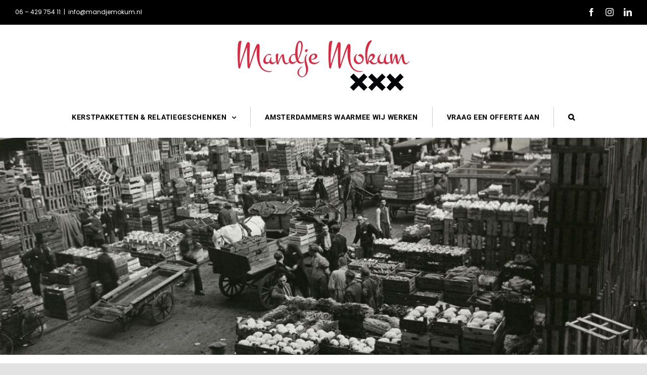

--- FILE ---
content_type: text/html; charset=UTF-8
request_url: https://mandjemokum.nl/
body_size: 17603
content:
<!DOCTYPE html>
<html class="avada-html-layout-wide avada-html-header-position-top avada-is-100-percent-template" lang="nl-NL" prefix="og: http://ogp.me/ns# fb: http://ogp.me/ns/fb#">
<head>
	<meta http-equiv="X-UA-Compatible" content="IE=edge" />
	<meta http-equiv="Content-Type" content="text/html; charset=utf-8"/>
	<meta name="viewport" content="width=device-width, initial-scale=1" />
	<meta name='robots' content='index, follow, max-image-preview:large, max-snippet:-1, max-video-preview:-1' />
	<style>img:is([sizes="auto" i], [sizes^="auto," i]) { contain-intrinsic-size: 3000px 1500px }</style>
	
	<!-- This site is optimized with the Yoast SEO plugin v26.8 - https://yoast.com/product/yoast-seo-wordpress/ -->
	<title>Amsterdamse Cadeaumanden en Kerstpakketten - Mandje Mokum - Amsterdamse Kertpakketten</title>
	<meta name="description" content="Iedere keer weer een unieke samenstelling van 100% Amsterdamse kwaliteitsproducten en merken. Ook Virgin cadeaumanden en MVO!" />
	<link rel="canonical" href="https://mandjemokum.nl/" />
	<meta property="og:locale" content="nl_NL" />
	<meta property="og:type" content="website" />
	<meta property="og:title" content="Amsterdamse Cadeaumanden en Kerstpakketten - Mandje Mokum - Amsterdamse Kertpakketten" />
	<meta property="og:description" content="Iedere keer weer een unieke samenstelling van 100% Amsterdamse kwaliteitsproducten en merken. Ook Virgin cadeaumanden en MVO!" />
	<meta property="og:url" content="https://mandjemokum.nl/" />
	<meta property="og:site_name" content="Mandje Mokum - Amsterdamse Kertpakketten" />
	<meta property="article:publisher" content="https://www.facebook.com/mandjemokum/" />
	<meta property="article:modified_time" content="2022-09-27T10:41:15+00:00" />
	<meta name="twitter:card" content="summary_large_image" />
	<script type="application/ld+json" class="yoast-schema-graph">{"@context":"https://schema.org","@graph":[{"@type":"WebPage","@id":"https://mandjemokum.nl/","url":"https://mandjemokum.nl/","name":"Amsterdamse Cadeaumanden en Kerstpakketten - Mandje Mokum - Amsterdamse Kertpakketten","isPartOf":{"@id":"https://mandjemokum.nl/#website"},"about":{"@id":"https://mandjemokum.nl/#organization"},"datePublished":"2021-04-09T18:11:06+00:00","dateModified":"2022-09-27T10:41:15+00:00","description":"Iedere keer weer een unieke samenstelling van 100% Amsterdamse kwaliteitsproducten en merken. Ook Virgin cadeaumanden en MVO!","breadcrumb":{"@id":"https://mandjemokum.nl/#breadcrumb"},"inLanguage":"nl-NL","potentialAction":[{"@type":"ReadAction","target":["https://mandjemokum.nl/"]}]},{"@type":"BreadcrumbList","@id":"https://mandjemokum.nl/#breadcrumb","itemListElement":[{"@type":"ListItem","position":1,"name":"Amsterdamse Cadeaumanden en Kerstpakketten"}]},{"@type":"WebSite","@id":"https://mandjemokum.nl/#website","url":"https://mandjemokum.nl/","name":"Mandje Mokum - Amsterdamse Kertpakketten","description":"Amsterdamse Kerstpakketten","publisher":{"@id":"https://mandjemokum.nl/#organization"},"potentialAction":[{"@type":"SearchAction","target":{"@type":"EntryPoint","urlTemplate":"https://mandjemokum.nl/?s={search_term_string}"},"query-input":{"@type":"PropertyValueSpecification","valueRequired":true,"valueName":"search_term_string"}}],"inLanguage":"nl-NL"},{"@type":"Organization","@id":"https://mandjemokum.nl/#organization","name":"Mandje Mokum - Amsterdamse Kertpakketten","url":"https://mandjemokum.nl/","logo":{"@type":"ImageObject","inLanguage":"nl-NL","@id":"https://mandjemokum.nl/#/schema/logo/image/","url":"https://mandjemokum.nl/wp-content/uploads/2021/11/Logo_MandjeMokum_680x200px.png","contentUrl":"https://mandjemokum.nl/wp-content/uploads/2021/11/Logo_MandjeMokum_680x200px.png","width":680,"height":200,"caption":"Mandje Mokum - Amsterdamse Kertpakketten"},"image":{"@id":"https://mandjemokum.nl/#/schema/logo/image/"},"sameAs":["https://www.facebook.com/mandjemokum/","https://www.instagram.com/mandjemokum/"]}]}</script>
	<!-- / Yoast SEO plugin. -->


<link rel='dns-prefetch' href='//www.googletagmanager.com' />
<link rel="alternate" type="application/rss+xml" title="Mandje Mokum - Amsterdamse Kertpakketten &raquo; feed" href="https://mandjemokum.nl/feed/" />
<link rel="alternate" type="application/rss+xml" title="Mandje Mokum - Amsterdamse Kertpakketten &raquo; reacties feed" href="https://mandjemokum.nl/comments/feed/" />
					<link rel="shortcut icon" href="https://mandjemokum.nl/wp-content/uploads/2021/11/favicon_MandjeMokum-64px.png" type="image/x-icon" />
		
					<!-- Apple Touch Icon -->
			<link rel="apple-touch-icon" sizes="180x180" href="https://mandjemokum.nl/wp-content/uploads/2021/11/favicon_MandjeMokum-180px.png">
		
		
									<meta name="description" content="Passie voor Amsterdam  
Wat je van ver haalt is lekker, maar soms worden er dichtbij nog mooiere producten gemaakt. Wij van Mandje Mokum hebben ons hart verpand aan Amsterdam en aan de verscheidenheid aan lekkernijen die in Mokum te"/>
				
		<meta property="og:locale" content="nl_NL"/>
		<meta property="og:type" content="website"/>
		<meta property="og:site_name" content="Mandje Mokum - Amsterdamse Kertpakketten"/>
		<meta property="og:title" content="Amsterdamse Cadeaumanden en Kerstpakketten - Mandje Mokum - Amsterdamse Kertpakketten"/>
				<meta property="og:description" content="Passie voor Amsterdam  
Wat je van ver haalt is lekker, maar soms worden er dichtbij nog mooiere producten gemaakt. Wij van Mandje Mokum hebben ons hart verpand aan Amsterdam en aan de verscheidenheid aan lekkernijen die in Mokum te"/>
				<meta property="og:url" content="https://mandjemokum.nl/"/>
						<meta property="og:image" content="https://mandjemokum.nl/wp-content/uploads/2021/11/Logo_MandjeMokum_240x100px.png"/>
		<meta property="og:image:width" content="340"/>
		<meta property="og:image:height" content="100"/>
		<meta property="og:image:type" content="image/png"/>
				<script type="text/javascript">
/* <![CDATA[ */
window._wpemojiSettings = {"baseUrl":"https:\/\/s.w.org\/images\/core\/emoji\/16.0.1\/72x72\/","ext":".png","svgUrl":"https:\/\/s.w.org\/images\/core\/emoji\/16.0.1\/svg\/","svgExt":".svg","source":{"concatemoji":"https:\/\/mandjemokum.nl\/wp-includes\/js\/wp-emoji-release.min.js?ver=6.8.3"}};
/*! This file is auto-generated */
!function(s,n){var o,i,e;function c(e){try{var t={supportTests:e,timestamp:(new Date).valueOf()};sessionStorage.setItem(o,JSON.stringify(t))}catch(e){}}function p(e,t,n){e.clearRect(0,0,e.canvas.width,e.canvas.height),e.fillText(t,0,0);var t=new Uint32Array(e.getImageData(0,0,e.canvas.width,e.canvas.height).data),a=(e.clearRect(0,0,e.canvas.width,e.canvas.height),e.fillText(n,0,0),new Uint32Array(e.getImageData(0,0,e.canvas.width,e.canvas.height).data));return t.every(function(e,t){return e===a[t]})}function u(e,t){e.clearRect(0,0,e.canvas.width,e.canvas.height),e.fillText(t,0,0);for(var n=e.getImageData(16,16,1,1),a=0;a<n.data.length;a++)if(0!==n.data[a])return!1;return!0}function f(e,t,n,a){switch(t){case"flag":return n(e,"\ud83c\udff3\ufe0f\u200d\u26a7\ufe0f","\ud83c\udff3\ufe0f\u200b\u26a7\ufe0f")?!1:!n(e,"\ud83c\udde8\ud83c\uddf6","\ud83c\udde8\u200b\ud83c\uddf6")&&!n(e,"\ud83c\udff4\udb40\udc67\udb40\udc62\udb40\udc65\udb40\udc6e\udb40\udc67\udb40\udc7f","\ud83c\udff4\u200b\udb40\udc67\u200b\udb40\udc62\u200b\udb40\udc65\u200b\udb40\udc6e\u200b\udb40\udc67\u200b\udb40\udc7f");case"emoji":return!a(e,"\ud83e\udedf")}return!1}function g(e,t,n,a){var r="undefined"!=typeof WorkerGlobalScope&&self instanceof WorkerGlobalScope?new OffscreenCanvas(300,150):s.createElement("canvas"),o=r.getContext("2d",{willReadFrequently:!0}),i=(o.textBaseline="top",o.font="600 32px Arial",{});return e.forEach(function(e){i[e]=t(o,e,n,a)}),i}function t(e){var t=s.createElement("script");t.src=e,t.defer=!0,s.head.appendChild(t)}"undefined"!=typeof Promise&&(o="wpEmojiSettingsSupports",i=["flag","emoji"],n.supports={everything:!0,everythingExceptFlag:!0},e=new Promise(function(e){s.addEventListener("DOMContentLoaded",e,{once:!0})}),new Promise(function(t){var n=function(){try{var e=JSON.parse(sessionStorage.getItem(o));if("object"==typeof e&&"number"==typeof e.timestamp&&(new Date).valueOf()<e.timestamp+604800&&"object"==typeof e.supportTests)return e.supportTests}catch(e){}return null}();if(!n){if("undefined"!=typeof Worker&&"undefined"!=typeof OffscreenCanvas&&"undefined"!=typeof URL&&URL.createObjectURL&&"undefined"!=typeof Blob)try{var e="postMessage("+g.toString()+"("+[JSON.stringify(i),f.toString(),p.toString(),u.toString()].join(",")+"));",a=new Blob([e],{type:"text/javascript"}),r=new Worker(URL.createObjectURL(a),{name:"wpTestEmojiSupports"});return void(r.onmessage=function(e){c(n=e.data),r.terminate(),t(n)})}catch(e){}c(n=g(i,f,p,u))}t(n)}).then(function(e){for(var t in e)n.supports[t]=e[t],n.supports.everything=n.supports.everything&&n.supports[t],"flag"!==t&&(n.supports.everythingExceptFlag=n.supports.everythingExceptFlag&&n.supports[t]);n.supports.everythingExceptFlag=n.supports.everythingExceptFlag&&!n.supports.flag,n.DOMReady=!1,n.readyCallback=function(){n.DOMReady=!0}}).then(function(){return e}).then(function(){var e;n.supports.everything||(n.readyCallback(),(e=n.source||{}).concatemoji?t(e.concatemoji):e.wpemoji&&e.twemoji&&(t(e.twemoji),t(e.wpemoji)))}))}((window,document),window._wpemojiSettings);
/* ]]> */
</script>
<style id='wp-emoji-styles-inline-css' type='text/css'>

	img.wp-smiley, img.emoji {
		display: inline !important;
		border: none !important;
		box-shadow: none !important;
		height: 1em !important;
		width: 1em !important;
		margin: 0 0.07em !important;
		vertical-align: -0.1em !important;
		background: none !important;
		padding: 0 !important;
	}
</style>
<link rel='stylesheet' id='wp-block-library-css' href='https://mandjemokum.nl/wp-includes/css/dist/block-library/style.min.css?ver=6.8.3' type='text/css' media='all' />
<style id='wp-block-library-theme-inline-css' type='text/css'>
.wp-block-audio :where(figcaption){color:#555;font-size:13px;text-align:center}.is-dark-theme .wp-block-audio :where(figcaption){color:#ffffffa6}.wp-block-audio{margin:0 0 1em}.wp-block-code{border:1px solid #ccc;border-radius:4px;font-family:Menlo,Consolas,monaco,monospace;padding:.8em 1em}.wp-block-embed :where(figcaption){color:#555;font-size:13px;text-align:center}.is-dark-theme .wp-block-embed :where(figcaption){color:#ffffffa6}.wp-block-embed{margin:0 0 1em}.blocks-gallery-caption{color:#555;font-size:13px;text-align:center}.is-dark-theme .blocks-gallery-caption{color:#ffffffa6}:root :where(.wp-block-image figcaption){color:#555;font-size:13px;text-align:center}.is-dark-theme :root :where(.wp-block-image figcaption){color:#ffffffa6}.wp-block-image{margin:0 0 1em}.wp-block-pullquote{border-bottom:4px solid;border-top:4px solid;color:currentColor;margin-bottom:1.75em}.wp-block-pullquote cite,.wp-block-pullquote footer,.wp-block-pullquote__citation{color:currentColor;font-size:.8125em;font-style:normal;text-transform:uppercase}.wp-block-quote{border-left:.25em solid;margin:0 0 1.75em;padding-left:1em}.wp-block-quote cite,.wp-block-quote footer{color:currentColor;font-size:.8125em;font-style:normal;position:relative}.wp-block-quote:where(.has-text-align-right){border-left:none;border-right:.25em solid;padding-left:0;padding-right:1em}.wp-block-quote:where(.has-text-align-center){border:none;padding-left:0}.wp-block-quote.is-large,.wp-block-quote.is-style-large,.wp-block-quote:where(.is-style-plain){border:none}.wp-block-search .wp-block-search__label{font-weight:700}.wp-block-search__button{border:1px solid #ccc;padding:.375em .625em}:where(.wp-block-group.has-background){padding:1.25em 2.375em}.wp-block-separator.has-css-opacity{opacity:.4}.wp-block-separator{border:none;border-bottom:2px solid;margin-left:auto;margin-right:auto}.wp-block-separator.has-alpha-channel-opacity{opacity:1}.wp-block-separator:not(.is-style-wide):not(.is-style-dots){width:100px}.wp-block-separator.has-background:not(.is-style-dots){border-bottom:none;height:1px}.wp-block-separator.has-background:not(.is-style-wide):not(.is-style-dots){height:2px}.wp-block-table{margin:0 0 1em}.wp-block-table td,.wp-block-table th{word-break:normal}.wp-block-table :where(figcaption){color:#555;font-size:13px;text-align:center}.is-dark-theme .wp-block-table :where(figcaption){color:#ffffffa6}.wp-block-video :where(figcaption){color:#555;font-size:13px;text-align:center}.is-dark-theme .wp-block-video :where(figcaption){color:#ffffffa6}.wp-block-video{margin:0 0 1em}:root :where(.wp-block-template-part.has-background){margin-bottom:0;margin-top:0;padding:1.25em 2.375em}
</style>
<style id='classic-theme-styles-inline-css' type='text/css'>
/*! This file is auto-generated */
.wp-block-button__link{color:#fff;background-color:#32373c;border-radius:9999px;box-shadow:none;text-decoration:none;padding:calc(.667em + 2px) calc(1.333em + 2px);font-size:1.125em}.wp-block-file__button{background:#32373c;color:#fff;text-decoration:none}
</style>
<style id='global-styles-inline-css' type='text/css'>
:root{--wp--preset--aspect-ratio--square: 1;--wp--preset--aspect-ratio--4-3: 4/3;--wp--preset--aspect-ratio--3-4: 3/4;--wp--preset--aspect-ratio--3-2: 3/2;--wp--preset--aspect-ratio--2-3: 2/3;--wp--preset--aspect-ratio--16-9: 16/9;--wp--preset--aspect-ratio--9-16: 9/16;--wp--preset--color--black: #000000;--wp--preset--color--cyan-bluish-gray: #abb8c3;--wp--preset--color--white: #ffffff;--wp--preset--color--pale-pink: #f78da7;--wp--preset--color--vivid-red: #cf2e2e;--wp--preset--color--luminous-vivid-orange: #ff6900;--wp--preset--color--luminous-vivid-amber: #fcb900;--wp--preset--color--light-green-cyan: #7bdcb5;--wp--preset--color--vivid-green-cyan: #00d084;--wp--preset--color--pale-cyan-blue: #8ed1fc;--wp--preset--color--vivid-cyan-blue: #0693e3;--wp--preset--color--vivid-purple: #9b51e0;--wp--preset--color--awb-color-1: #ffffff;--wp--preset--color--awb-color-2: #f9f9fb;--wp--preset--color--awb-color-3: #f2f3f5;--wp--preset--color--awb-color-4: #e2e2e2;--wp--preset--color--awb-color-5: #4a4e57;--wp--preset--color--awb-color-6: #be2830;--wp--preset--color--awb-color-7: #212934;--wp--preset--color--awb-color-8: #000000;--wp--preset--color--awb-color-custom-1: #be2b31;--wp--preset--color--awb-color-custom-2: #333333;--wp--preset--color--awb-color-custom-3: rgba(242,243,245,0.7);--wp--preset--color--awb-color-custom-4: rgba(255,255,255,0.8);--wp--preset--color--awb-color-custom-5: #26303e;--wp--preset--color--awb-color-custom-6: #1d242d;--wp--preset--color--awb-color-custom-7: #9ea0a4;--wp--preset--gradient--vivid-cyan-blue-to-vivid-purple: linear-gradient(135deg,rgba(6,147,227,1) 0%,rgb(155,81,224) 100%);--wp--preset--gradient--light-green-cyan-to-vivid-green-cyan: linear-gradient(135deg,rgb(122,220,180) 0%,rgb(0,208,130) 100%);--wp--preset--gradient--luminous-vivid-amber-to-luminous-vivid-orange: linear-gradient(135deg,rgba(252,185,0,1) 0%,rgba(255,105,0,1) 100%);--wp--preset--gradient--luminous-vivid-orange-to-vivid-red: linear-gradient(135deg,rgba(255,105,0,1) 0%,rgb(207,46,46) 100%);--wp--preset--gradient--very-light-gray-to-cyan-bluish-gray: linear-gradient(135deg,rgb(238,238,238) 0%,rgb(169,184,195) 100%);--wp--preset--gradient--cool-to-warm-spectrum: linear-gradient(135deg,rgb(74,234,220) 0%,rgb(151,120,209) 20%,rgb(207,42,186) 40%,rgb(238,44,130) 60%,rgb(251,105,98) 80%,rgb(254,248,76) 100%);--wp--preset--gradient--blush-light-purple: linear-gradient(135deg,rgb(255,206,236) 0%,rgb(152,150,240) 100%);--wp--preset--gradient--blush-bordeaux: linear-gradient(135deg,rgb(254,205,165) 0%,rgb(254,45,45) 50%,rgb(107,0,62) 100%);--wp--preset--gradient--luminous-dusk: linear-gradient(135deg,rgb(255,203,112) 0%,rgb(199,81,192) 50%,rgb(65,88,208) 100%);--wp--preset--gradient--pale-ocean: linear-gradient(135deg,rgb(255,245,203) 0%,rgb(182,227,212) 50%,rgb(51,167,181) 100%);--wp--preset--gradient--electric-grass: linear-gradient(135deg,rgb(202,248,128) 0%,rgb(113,206,126) 100%);--wp--preset--gradient--midnight: linear-gradient(135deg,rgb(2,3,129) 0%,rgb(40,116,252) 100%);--wp--preset--font-size--small: 9.75px;--wp--preset--font-size--medium: 20px;--wp--preset--font-size--large: 19.5px;--wp--preset--font-size--x-large: 42px;--wp--preset--font-size--normal: 13px;--wp--preset--font-size--xlarge: 26px;--wp--preset--font-size--huge: 39px;--wp--preset--spacing--20: 0.44rem;--wp--preset--spacing--30: 0.67rem;--wp--preset--spacing--40: 1rem;--wp--preset--spacing--50: 1.5rem;--wp--preset--spacing--60: 2.25rem;--wp--preset--spacing--70: 3.38rem;--wp--preset--spacing--80: 5.06rem;--wp--preset--shadow--natural: 6px 6px 9px rgba(0, 0, 0, 0.2);--wp--preset--shadow--deep: 12px 12px 50px rgba(0, 0, 0, 0.4);--wp--preset--shadow--sharp: 6px 6px 0px rgba(0, 0, 0, 0.2);--wp--preset--shadow--outlined: 6px 6px 0px -3px rgba(255, 255, 255, 1), 6px 6px rgba(0, 0, 0, 1);--wp--preset--shadow--crisp: 6px 6px 0px rgba(0, 0, 0, 1);}:where(.is-layout-flex){gap: 0.5em;}:where(.is-layout-grid){gap: 0.5em;}body .is-layout-flex{display: flex;}.is-layout-flex{flex-wrap: wrap;align-items: center;}.is-layout-flex > :is(*, div){margin: 0;}body .is-layout-grid{display: grid;}.is-layout-grid > :is(*, div){margin: 0;}:where(.wp-block-columns.is-layout-flex){gap: 2em;}:where(.wp-block-columns.is-layout-grid){gap: 2em;}:where(.wp-block-post-template.is-layout-flex){gap: 1.25em;}:where(.wp-block-post-template.is-layout-grid){gap: 1.25em;}.has-black-color{color: var(--wp--preset--color--black) !important;}.has-cyan-bluish-gray-color{color: var(--wp--preset--color--cyan-bluish-gray) !important;}.has-white-color{color: var(--wp--preset--color--white) !important;}.has-pale-pink-color{color: var(--wp--preset--color--pale-pink) !important;}.has-vivid-red-color{color: var(--wp--preset--color--vivid-red) !important;}.has-luminous-vivid-orange-color{color: var(--wp--preset--color--luminous-vivid-orange) !important;}.has-luminous-vivid-amber-color{color: var(--wp--preset--color--luminous-vivid-amber) !important;}.has-light-green-cyan-color{color: var(--wp--preset--color--light-green-cyan) !important;}.has-vivid-green-cyan-color{color: var(--wp--preset--color--vivid-green-cyan) !important;}.has-pale-cyan-blue-color{color: var(--wp--preset--color--pale-cyan-blue) !important;}.has-vivid-cyan-blue-color{color: var(--wp--preset--color--vivid-cyan-blue) !important;}.has-vivid-purple-color{color: var(--wp--preset--color--vivid-purple) !important;}.has-black-background-color{background-color: var(--wp--preset--color--black) !important;}.has-cyan-bluish-gray-background-color{background-color: var(--wp--preset--color--cyan-bluish-gray) !important;}.has-white-background-color{background-color: var(--wp--preset--color--white) !important;}.has-pale-pink-background-color{background-color: var(--wp--preset--color--pale-pink) !important;}.has-vivid-red-background-color{background-color: var(--wp--preset--color--vivid-red) !important;}.has-luminous-vivid-orange-background-color{background-color: var(--wp--preset--color--luminous-vivid-orange) !important;}.has-luminous-vivid-amber-background-color{background-color: var(--wp--preset--color--luminous-vivid-amber) !important;}.has-light-green-cyan-background-color{background-color: var(--wp--preset--color--light-green-cyan) !important;}.has-vivid-green-cyan-background-color{background-color: var(--wp--preset--color--vivid-green-cyan) !important;}.has-pale-cyan-blue-background-color{background-color: var(--wp--preset--color--pale-cyan-blue) !important;}.has-vivid-cyan-blue-background-color{background-color: var(--wp--preset--color--vivid-cyan-blue) !important;}.has-vivid-purple-background-color{background-color: var(--wp--preset--color--vivid-purple) !important;}.has-black-border-color{border-color: var(--wp--preset--color--black) !important;}.has-cyan-bluish-gray-border-color{border-color: var(--wp--preset--color--cyan-bluish-gray) !important;}.has-white-border-color{border-color: var(--wp--preset--color--white) !important;}.has-pale-pink-border-color{border-color: var(--wp--preset--color--pale-pink) !important;}.has-vivid-red-border-color{border-color: var(--wp--preset--color--vivid-red) !important;}.has-luminous-vivid-orange-border-color{border-color: var(--wp--preset--color--luminous-vivid-orange) !important;}.has-luminous-vivid-amber-border-color{border-color: var(--wp--preset--color--luminous-vivid-amber) !important;}.has-light-green-cyan-border-color{border-color: var(--wp--preset--color--light-green-cyan) !important;}.has-vivid-green-cyan-border-color{border-color: var(--wp--preset--color--vivid-green-cyan) !important;}.has-pale-cyan-blue-border-color{border-color: var(--wp--preset--color--pale-cyan-blue) !important;}.has-vivid-cyan-blue-border-color{border-color: var(--wp--preset--color--vivid-cyan-blue) !important;}.has-vivid-purple-border-color{border-color: var(--wp--preset--color--vivid-purple) !important;}.has-vivid-cyan-blue-to-vivid-purple-gradient-background{background: var(--wp--preset--gradient--vivid-cyan-blue-to-vivid-purple) !important;}.has-light-green-cyan-to-vivid-green-cyan-gradient-background{background: var(--wp--preset--gradient--light-green-cyan-to-vivid-green-cyan) !important;}.has-luminous-vivid-amber-to-luminous-vivid-orange-gradient-background{background: var(--wp--preset--gradient--luminous-vivid-amber-to-luminous-vivid-orange) !important;}.has-luminous-vivid-orange-to-vivid-red-gradient-background{background: var(--wp--preset--gradient--luminous-vivid-orange-to-vivid-red) !important;}.has-very-light-gray-to-cyan-bluish-gray-gradient-background{background: var(--wp--preset--gradient--very-light-gray-to-cyan-bluish-gray) !important;}.has-cool-to-warm-spectrum-gradient-background{background: var(--wp--preset--gradient--cool-to-warm-spectrum) !important;}.has-blush-light-purple-gradient-background{background: var(--wp--preset--gradient--blush-light-purple) !important;}.has-blush-bordeaux-gradient-background{background: var(--wp--preset--gradient--blush-bordeaux) !important;}.has-luminous-dusk-gradient-background{background: var(--wp--preset--gradient--luminous-dusk) !important;}.has-pale-ocean-gradient-background{background: var(--wp--preset--gradient--pale-ocean) !important;}.has-electric-grass-gradient-background{background: var(--wp--preset--gradient--electric-grass) !important;}.has-midnight-gradient-background{background: var(--wp--preset--gradient--midnight) !important;}.has-small-font-size{font-size: var(--wp--preset--font-size--small) !important;}.has-medium-font-size{font-size: var(--wp--preset--font-size--medium) !important;}.has-large-font-size{font-size: var(--wp--preset--font-size--large) !important;}.has-x-large-font-size{font-size: var(--wp--preset--font-size--x-large) !important;}
:where(.wp-block-post-template.is-layout-flex){gap: 1.25em;}:where(.wp-block-post-template.is-layout-grid){gap: 1.25em;}
:where(.wp-block-columns.is-layout-flex){gap: 2em;}:where(.wp-block-columns.is-layout-grid){gap: 2em;}
:root :where(.wp-block-pullquote){font-size: 1.5em;line-height: 1.6;}
</style>
<link rel='stylesheet' id='dashicons-css' href='https://mandjemokum.nl/wp-includes/css/dashicons.min.css?ver=6.8.3' type='text/css' media='all' />
<link rel='stylesheet' id='admin-bar-css' href='https://mandjemokum.nl/wp-includes/css/admin-bar.min.css?ver=6.8.3' type='text/css' media='all' />
<style id='admin-bar-inline-css' type='text/css'>

    /* Hide CanvasJS credits for P404 charts specifically */
    #p404RedirectChart .canvasjs-chart-credit {
        display: none !important;
    }
    
    #p404RedirectChart canvas {
        border-radius: 6px;
    }

    .p404-redirect-adminbar-weekly-title {
        font-weight: bold;
        font-size: 14px;
        color: #fff;
        margin-bottom: 6px;
    }

    #wpadminbar #wp-admin-bar-p404_free_top_button .ab-icon:before {
        content: "\f103";
        color: #dc3545;
        top: 3px;
    }
    
    #wp-admin-bar-p404_free_top_button .ab-item {
        min-width: 80px !important;
        padding: 0px !important;
    }
    
    /* Ensure proper positioning and z-index for P404 dropdown */
    .p404-redirect-adminbar-dropdown-wrap { 
        min-width: 0; 
        padding: 0;
        position: static !important;
    }
    
    #wpadminbar #wp-admin-bar-p404_free_top_button_dropdown {
        position: static !important;
    }
    
    #wpadminbar #wp-admin-bar-p404_free_top_button_dropdown .ab-item {
        padding: 0 !important;
        margin: 0 !important;
    }
    
    .p404-redirect-dropdown-container {
        min-width: 340px;
        padding: 18px 18px 12px 18px;
        background: #23282d !important;
        color: #fff;
        border-radius: 12px;
        box-shadow: 0 8px 32px rgba(0,0,0,0.25);
        margin-top: 10px;
        position: relative !important;
        z-index: 999999 !important;
        display: block !important;
        border: 1px solid #444;
    }
    
    /* Ensure P404 dropdown appears on hover */
    #wpadminbar #wp-admin-bar-p404_free_top_button .p404-redirect-dropdown-container { 
        display: none !important;
    }
    
    #wpadminbar #wp-admin-bar-p404_free_top_button:hover .p404-redirect-dropdown-container { 
        display: block !important;
    }
    
    #wpadminbar #wp-admin-bar-p404_free_top_button:hover #wp-admin-bar-p404_free_top_button_dropdown .p404-redirect-dropdown-container {
        display: block !important;
    }
    
    .p404-redirect-card {
        background: #2c3338;
        border-radius: 8px;
        padding: 18px 18px 12px 18px;
        box-shadow: 0 2px 8px rgba(0,0,0,0.07);
        display: flex;
        flex-direction: column;
        align-items: flex-start;
        border: 1px solid #444;
    }
    
    .p404-redirect-btn {
        display: inline-block;
        background: #dc3545;
        color: #fff !important;
        font-weight: bold;
        padding: 5px 22px;
        border-radius: 8px;
        text-decoration: none;
        font-size: 17px;
        transition: background 0.2s, box-shadow 0.2s;
        margin-top: 8px;
        box-shadow: 0 2px 8px rgba(220,53,69,0.15);
        text-align: center;
        line-height: 1.6;
    }
    
    .p404-redirect-btn:hover {
        background: #c82333;
        color: #fff !important;
        box-shadow: 0 4px 16px rgba(220,53,69,0.25);
    }
    
    /* Prevent conflicts with other admin bar dropdowns */
    #wpadminbar .ab-top-menu > li:hover > .ab-item,
    #wpadminbar .ab-top-menu > li.hover > .ab-item {
        z-index: auto;
    }
    
    #wpadminbar #wp-admin-bar-p404_free_top_button:hover > .ab-item {
        z-index: 999998 !important;
    }
    
</style>
<link rel='stylesheet' id='fusion-dynamic-css-css' href='https://mandjemokum.nl/wp-content/uploads/fusion-styles/b45e06002686d6a0304f70f3800cef24.min.css?ver=3.14' type='text/css' media='all' />
<script type="text/javascript" src="https://mandjemokum.nl/wp-includes/js/jquery/jquery.min.js?ver=3.7.1" id="jquery-core-js"></script>
<script type="text/javascript" src="https://mandjemokum.nl/wp-includes/js/jquery/jquery-migrate.min.js?ver=3.4.1" id="jquery-migrate-js"></script>

<!-- Google tag (gtag.js) snippet toegevoegd door Site Kit -->
<!-- Google Analytics snippet toegevoegd door Site Kit -->
<script type="text/javascript" src="https://www.googletagmanager.com/gtag/js?id=G-1JT9KKBLL5" id="google_gtagjs-js" async></script>
<script type="text/javascript" id="google_gtagjs-js-after">
/* <![CDATA[ */
window.dataLayer = window.dataLayer || [];function gtag(){dataLayer.push(arguments);}
gtag("set","linker",{"domains":["mandjemokum.nl"]});
gtag("js", new Date());
gtag("set", "developer_id.dZTNiMT", true);
gtag("config", "G-1JT9KKBLL5");
/* ]]> */
</script>
<link rel="https://api.w.org/" href="https://mandjemokum.nl/wp-json/" /><link rel="alternate" title="JSON" type="application/json" href="https://mandjemokum.nl/wp-json/wp/v2/pages/5" /><link rel="EditURI" type="application/rsd+xml" title="RSD" href="https://mandjemokum.nl/xmlrpc.php?rsd" />
<meta name="generator" content="WordPress 6.8.3" />
<link rel='shortlink' href='https://mandjemokum.nl/' />
<link rel="alternate" title="oEmbed (JSON)" type="application/json+oembed" href="https://mandjemokum.nl/wp-json/oembed/1.0/embed?url=https%3A%2F%2Fmandjemokum.nl%2F" />
<link rel="alternate" title="oEmbed (XML)" type="text/xml+oembed" href="https://mandjemokum.nl/wp-json/oembed/1.0/embed?url=https%3A%2F%2Fmandjemokum.nl%2F&#038;format=xml" />
<meta name="generator" content="Site Kit by Google 1.171.0" /><link rel="preload" href="https://mandjemokum.nl/wp-content/themes/Avada/includes/lib/assets/fonts/icomoon/awb-icons.woff" as="font" type="font/woff" crossorigin><link rel="preload" href="//mandjemokum.nl/wp-content/themes/Avada/includes/lib/assets/fonts/fontawesome/webfonts/fa-brands-400.woff2" as="font" type="font/woff2" crossorigin><link rel="preload" href="//mandjemokum.nl/wp-content/themes/Avada/includes/lib/assets/fonts/fontawesome/webfonts/fa-regular-400.woff2" as="font" type="font/woff2" crossorigin><link rel="preload" href="//mandjemokum.nl/wp-content/themes/Avada/includes/lib/assets/fonts/fontawesome/webfonts/fa-solid-900.woff2" as="font" type="font/woff2" crossorigin><link rel="preload" href="https://mandjemokum.nl/wp-content/uploads/fusion-icons/digital-v1.3/fonts/digital.ttf?exhcqw" as="font" type="font/ttf" crossorigin><style type="text/css" id="css-fb-visibility">@media screen and (max-width: 640px){.fusion-no-small-visibility{display:none !important;}body .sm-text-align-center{text-align:center !important;}body .sm-text-align-left{text-align:left !important;}body .sm-text-align-right{text-align:right !important;}body .sm-text-align-justify{text-align:justify !important;}body .sm-flex-align-center{justify-content:center !important;}body .sm-flex-align-flex-start{justify-content:flex-start !important;}body .sm-flex-align-flex-end{justify-content:flex-end !important;}body .sm-mx-auto{margin-left:auto !important;margin-right:auto !important;}body .sm-ml-auto{margin-left:auto !important;}body .sm-mr-auto{margin-right:auto !important;}body .fusion-absolute-position-small{position:absolute;top:auto;width:100%;}.awb-sticky.awb-sticky-small{ position: sticky; top: var(--awb-sticky-offset,0); }}@media screen and (min-width: 641px) and (max-width: 1035px){.fusion-no-medium-visibility{display:none !important;}body .md-text-align-center{text-align:center !important;}body .md-text-align-left{text-align:left !important;}body .md-text-align-right{text-align:right !important;}body .md-text-align-justify{text-align:justify !important;}body .md-flex-align-center{justify-content:center !important;}body .md-flex-align-flex-start{justify-content:flex-start !important;}body .md-flex-align-flex-end{justify-content:flex-end !important;}body .md-mx-auto{margin-left:auto !important;margin-right:auto !important;}body .md-ml-auto{margin-left:auto !important;}body .md-mr-auto{margin-right:auto !important;}body .fusion-absolute-position-medium{position:absolute;top:auto;width:100%;}.awb-sticky.awb-sticky-medium{ position: sticky; top: var(--awb-sticky-offset,0); }}@media screen and (min-width: 1036px){.fusion-no-large-visibility{display:none !important;}body .lg-text-align-center{text-align:center !important;}body .lg-text-align-left{text-align:left !important;}body .lg-text-align-right{text-align:right !important;}body .lg-text-align-justify{text-align:justify !important;}body .lg-flex-align-center{justify-content:center !important;}body .lg-flex-align-flex-start{justify-content:flex-start !important;}body .lg-flex-align-flex-end{justify-content:flex-end !important;}body .lg-mx-auto{margin-left:auto !important;margin-right:auto !important;}body .lg-ml-auto{margin-left:auto !important;}body .lg-mr-auto{margin-right:auto !important;}body .fusion-absolute-position-large{position:absolute;top:auto;width:100%;}.awb-sticky.awb-sticky-large{ position: sticky; top: var(--awb-sticky-offset,0); }}</style>		<script type="text/javascript">
			var doc = document.documentElement;
			doc.setAttribute( 'data-useragent', navigator.userAgent );
		</script>
		
	</head>

<body class="home wp-singular page-template page-template-100-width page-template-100-width-php page page-id-5 wp-theme-Avada wp-child-theme-Avada-Child-Theme fusion-image-hovers fusion-pagination-sizing fusion-button_type-flat fusion-button_span-no fusion-button_gradient-linear avada-image-rollover-circle-yes avada-image-rollover-yes avada-image-rollover-direction-left fusion-body ltr fusion-sticky-header no-tablet-sticky-header no-mobile-sticky-header no-mobile-slidingbar no-mobile-totop avada-has-rev-slider-styles fusion-disable-outline fusion-sub-menu-slide mobile-logo-pos-center layout-wide-mode avada-has-boxed-modal-shadow- layout-scroll-offset-full avada-has-zero-margin-offset-top fusion-top-header menu-text-align-center mobile-menu-design-modern fusion-show-pagination-text fusion-header-layout-v5 avada-responsive avada-footer-fx-none avada-menu-highlight-style-textcolor fusion-search-form-clean fusion-main-menu-search-overlay fusion-avatar-circle avada-dropdown-styles avada-blog-layout-large avada-blog-archive-layout-large avada-header-shadow-no avada-menu-icon-position-left avada-has-megamenu-shadow avada-has-mobile-menu-search avada-has-main-nav-search-icon avada-has-titlebar-hide avada-header-border-color-full-transparent avada-has-pagination-width_height avada-flyout-menu-direction-fade avada-ec-views-v1" data-awb-post-id="5">
		<a class="skip-link screen-reader-text" href="#content">Ga naar inhoud</a>

	<div id="boxed-wrapper">
		
		<div id="wrapper" class="fusion-wrapper">
			<div id="home" style="position:relative;top:-1px;"></div>
							
					
			<header class="fusion-header-wrapper">
				<div class="fusion-header-v5 fusion-logo-alignment fusion-logo-center fusion-sticky-menu- fusion-sticky-logo- fusion-mobile-logo-1 fusion-sticky-menu-only fusion-header-menu-align-center fusion-mobile-menu-design-modern">
					
<div class="fusion-secondary-header">
	<div class="fusion-row">
					<div class="fusion-alignleft">
				<div class="fusion-contact-info"><span class="fusion-contact-info-phone-number">06 – 429 754 11</span><span class="fusion-header-separator">|</span><span class="fusion-contact-info-email-address"><a href="mailto:in&#102;&#111;&#64;mandj&#101;m&#111;ku&#109;&#46;&#110;l">in&#102;&#111;&#64;mandj&#101;m&#111;ku&#109;&#46;&#110;l</a></span></div>			</div>
							<div class="fusion-alignright">
				<div class="fusion-social-links-header"><div class="fusion-social-networks"><div class="fusion-social-networks-wrapper"><a  class="fusion-social-network-icon fusion-tooltip fusion-facebook awb-icon-facebook" style data-placement="bottom" data-title="Facebook" data-toggle="tooltip" title="Facebook" href="https://www.facebook.com/mandjemokum/" target="_blank" rel="noreferrer"><span class="screen-reader-text">Facebook</span></a><a  class="fusion-social-network-icon fusion-tooltip fusion-instagram awb-icon-instagram" style data-placement="bottom" data-title="Instagram" data-toggle="tooltip" title="Instagram" href="https://www.instagram.com/mandjemokum/" target="_blank" rel="noopener noreferrer"><span class="screen-reader-text">Instagram</span></a><a  class="fusion-social-network-icon fusion-tooltip fusion-linkedin awb-icon-linkedin" style data-placement="bottom" data-title="LinkedIn" data-toggle="tooltip" title="LinkedIn" href="https://nl.linkedin.com/company/mandje-mokum" target="_blank" rel="noopener noreferrer"><span class="screen-reader-text">LinkedIn</span></a></div></div></div>			</div>
			</div>
</div>
<div class="fusion-header-sticky-height"></div>
<div class="fusion-sticky-header-wrapper"> <!-- start fusion sticky header wrapper -->
	<div class="fusion-header">
		<div class="fusion-row">
							<div class="fusion-logo" data-margin-top="31px" data-margin-bottom="31px" data-margin-left="0px" data-margin-right="0px">
			<a class="fusion-logo-link"  href="https://mandjemokum.nl/" >

						<!-- standard logo -->
			<img src="https://mandjemokum.nl/wp-content/uploads/2021/11/Logo_MandjeMokum_240x100px.png" srcset="https://mandjemokum.nl/wp-content/uploads/2021/11/Logo_MandjeMokum_240x100px.png 1x, https://mandjemokum.nl/wp-content/uploads/2021/11/Logo_MandjeMokum_680x200px.png 2x" width="340" height="100" style="max-height:100px;height:auto;" alt="Mandje Mokum &#8211; Amsterdamse Kertpakketten Logo" data-retina_logo_url="https://mandjemokum.nl/wp-content/uploads/2021/11/Logo_MandjeMokum_680x200px.png" class="fusion-standard-logo" />

											<!-- mobile logo -->
				<img src="https://mandjemokum.nl/wp-content/uploads/2021/11/Logo_MandjeMokum_200x59px.png" srcset="https://mandjemokum.nl/wp-content/uploads/2021/11/Logo_MandjeMokum_200x59px.png 1x, https://mandjemokum.nl/wp-content/uploads/2021/11/Logo_MandjeMokum_401x118px.png 2x" width="200" height="59" style="max-height:59px;height:auto;" alt="Mandje Mokum &#8211; Amsterdamse Kertpakketten Logo" data-retina_logo_url="https://mandjemokum.nl/wp-content/uploads/2021/11/Logo_MandjeMokum_401x118px.png" class="fusion-mobile-logo" />
			
					</a>
		</div>
								<div class="fusion-mobile-menu-icons">
							<a href="#" class="fusion-icon awb-icon-bars" aria-label="Toggle mobile menu" aria-expanded="false"></a>
		
					<a href="#" class="fusion-icon awb-icon-search" aria-label="Toggle mobile search"></a>
		
		
			</div>
			
					</div>
	</div>
	<div class="fusion-secondary-main-menu">
		<div class="fusion-row">
			<nav class="fusion-main-menu" aria-label="Main Menu"><div class="fusion-overlay-search">		<form role="search" class="searchform fusion-search-form  fusion-search-form-clean" method="get" action="https://mandjemokum.nl/">
			<div class="fusion-search-form-content">

				
				<div class="fusion-search-field search-field">
					<label><span class="screen-reader-text">Zoeken naar:</span>
													<input type="search" value="" name="s" class="s" placeholder="Zoeken..." required aria-required="true" aria-label="Zoeken..."/>
											</label>
				</div>
				<div class="fusion-search-button search-button">
					<input type="submit" class="fusion-search-submit searchsubmit" aria-label="Zoeken" value="&#xf002;" />
									</div>

				
			</div>


			
		</form>
		<div class="fusion-search-spacer"></div><a href="#" role="button" aria-label="Close Search" class="fusion-close-search"></a></div><ul id="menu-digital-agency-main-menu" class="fusion-menu"><li  id="menu-item-638"  class="menu-item menu-item-type-post_type menu-item-object-page menu-item-has-children menu-item-638 fusion-dropdown-menu"  data-item-id="638"><a  href="https://mandjemokum.nl/kerstpakketten-en-relatiegeschenken/" class="fusion-textcolor-highlight"><span class="menu-text">KERSTPAKKETTEN &#038; RELATIEGESCHENKEN</span> <span class="fusion-caret"><i class="fusion-dropdown-indicator" aria-hidden="true"></i></span></a><ul class="sub-menu"><li  id="menu-item-1934"  class="menu-item menu-item-type-post_type menu-item-object-page menu-item-1934 fusion-dropdown-submenu" ><a  href="https://mandjemokum.nl/kerstpakketten-en-relatiegeschenken/het-mandje-mokum/" class="fusion-textcolor-highlight"><span>Het Mandje Mokum</span></a></li><li  id="menu-item-1933"  class="menu-item menu-item-type-post_type menu-item-object-page menu-item-1933 fusion-dropdown-submenu" ><a  href="https://mandjemokum.nl/kerstpakketten-en-relatiegeschenken/maatschappelijk-verantwoord/" class="fusion-textcolor-highlight"><span>Maatschappelijk Verantwoorde mand &#8211; MVO</span></a></li><li  id="menu-item-1932"  class="menu-item menu-item-type-post_type menu-item-object-page menu-item-1932 fusion-dropdown-submenu" ><a  href="https://mandjemokum.nl/kerstpakketten-en-relatiegeschenken/amsterdams-borrelpakket/" class="fusion-textcolor-highlight"><span>Amsterdams borrelpakket</span></a></li><li  id="menu-item-1931"  class="menu-item menu-item-type-post_type menu-item-object-page menu-item-1931 fusion-dropdown-submenu" ><a  href="https://mandjemokum.nl/kerstpakketten-en-relatiegeschenken/virgin-amsterdam/" class="fusion-textcolor-highlight"><span>Virgin Amsterdam</span></a></li><li  id="menu-item-1930"  class="menu-item menu-item-type-post_type menu-item-object-page menu-item-1930 fusion-dropdown-submenu" ><a  href="https://mandjemokum.nl/kerstpakketten-en-relatiegeschenken/zelf-samenstellen/" class="fusion-textcolor-highlight"><span>Zelf samenstellen</span></a></li></ul></li><li  id="menu-item-637"  class="menu-item menu-item-type-post_type menu-item-object-page menu-item-637"  data-item-id="637"><a  href="https://mandjemokum.nl/amsterdamse-ondernemers/" class="fusion-textcolor-highlight"><span class="menu-text">AMSTERDAMMERS WAARMEE WIJ WERKEN</span></a></li><li  id="menu-item-1699"  class="menu-item menu-item-type-post_type menu-item-object-page menu-item-1699"  data-item-id="1699"><a  href="https://mandjemokum.nl/offerte-aanvragen/" class="fusion-textcolor-highlight"><span class="menu-text">VRAAG EEN OFFERTE AAN</span></a></li><li class="fusion-custom-menu-item fusion-main-menu-search fusion-search-overlay"><a class="fusion-main-menu-icon" href="#" aria-label="Zoeken" data-title="Zoeken" title="Zoeken" role="button" aria-expanded="false"></a></li></ul></nav>
<nav class="fusion-mobile-nav-holder fusion-mobile-menu-text-align-left" aria-label="Main Menu Mobile"></nav>

			
<div class="fusion-clearfix"></div>
<div class="fusion-mobile-menu-search">
			<form role="search" class="searchform fusion-search-form  fusion-search-form-clean" method="get" action="https://mandjemokum.nl/">
			<div class="fusion-search-form-content">

				
				<div class="fusion-search-field search-field">
					<label><span class="screen-reader-text">Zoeken naar:</span>
													<input type="search" value="" name="s" class="s" placeholder="Zoeken..." required aria-required="true" aria-label="Zoeken..."/>
											</label>
				</div>
				<div class="fusion-search-button search-button">
					<input type="submit" class="fusion-search-submit searchsubmit" aria-label="Zoeken" value="&#xf002;" />
									</div>

				
			</div>


			
		</form>
		</div>
		</div>
	</div>
</div> <!-- end fusion sticky header wrapper -->
				</div>
				<div class="fusion-clearfix"></div>
			</header>
								
							<div id="sliders-container" class="fusion-slider-visibility">
					</div>
				
					
							
			
						<main id="main" class="clearfix width-100">
				<div class="fusion-row" style="max-width:100%;">
<section id="content" class="full-width">
					<div id="post-5" class="post-5 page type-page status-publish hentry">
			<span class="entry-title rich-snippet-hidden">Amsterdamse Cadeaumanden en Kerstpakketten</span><span class="vcard rich-snippet-hidden"><span class="fn"><a href="https://mandjemokum.nl/author/jet/" title="Berichten van Jet" rel="author">Jet</a></span></span><span class="updated rich-snippet-hidden">2022-09-27T10:41:15+00:00</span>						<div class="post-content">
				<div class="fusion-fullwidth fullwidth-box fusion-builder-row-1 fusion-flex-container has-pattern-background has-mask-background fusion-parallax-none nonhundred-percent-fullwidth non-hundred-percent-height-scrolling fusion-no-small-visibility fusion-no-medium-visibility fusion-animated" style="--awb-border-radius-top-left:0px;--awb-border-radius-top-right:0px;--awb-border-radius-bottom-right:0px;--awb-border-radius-bottom-left:0px;--awb-padding-top:0px;--awb-margin-top:0px;--awb-margin-bottom:20px;--awb-margin-bottom-medium:70px;--awb-background-image:url(&quot;https://mandjemokum.nl/wp-content/uploads/2021/11/oudAdam.jpg&quot;);--awb-background-size:cover;--awb-flex-wrap:wrap;" data-animationType="fadeIn" data-animationDuration="1.0" data-animationOffset="top-into-view" ><div class="fusion-builder-row fusion-row fusion-flex-align-items-flex-start fusion-flex-content-wrap" style="max-width:1310.4px;margin-left: calc(-4% / 2 );margin-right: calc(-4% / 2 );"><div class="fusion-layout-column fusion_builder_column fusion-builder-column-0 fusion_builder_column_1_1 1_1 fusion-flex-column" style="--awb-bg-size:cover;--awb-width-large:100%;--awb-margin-top-large:0px;--awb-spacing-right-large:1.92%;--awb-margin-bottom-large:30px;--awb-spacing-left-large:1.92%;--awb-width-medium:100%;--awb-order-medium:0;--awb-spacing-right-medium:1.92%;--awb-spacing-left-medium:1.92%;--awb-width-small:100%;--awb-order-small:0;--awb-spacing-right-small:1.92%;--awb-spacing-left-small:1.92%;"><div class="fusion-column-wrapper fusion-column-has-shadow fusion-flex-justify-content-center fusion-content-layout-row"><div class="fusion-separator fusion-full-width-sep" style="align-self: center;margin-left: auto;margin-right: auto;margin-top:400px;width:100%;"></div></div></div></div></div><div class="fusion-fullwidth fullwidth-box fusion-builder-row-2 fusion-flex-container has-pattern-background has-mask-background fusion-parallax-none nonhundred-percent-fullwidth non-hundred-percent-height-scrolling fusion-no-large-visibility fusion-animated" style="--awb-border-radius-top-left:0px;--awb-border-radius-top-right:0px;--awb-border-radius-bottom-right:0px;--awb-border-radius-bottom-left:0px;--awb-padding-top:0px;--awb-padding-bottom:0px;--awb-margin-top:0px;--awb-margin-bottom:0px;--awb-margin-bottom-medium:70px;--awb-background-image:url(&quot;https://mandjemokum.nl/wp-content/uploads/2021/11/oudAdam.jpg&quot;);--awb-background-size:cover;--awb-flex-wrap:wrap;" data-animationType="fadeIn" data-animationDuration="1.0" data-animationOffset="top-into-view" ><div class="fusion-builder-row fusion-row fusion-flex-align-items-flex-start fusion-flex-content-wrap" style="max-width:1310.4px;margin-left: calc(-4% / 2 );margin-right: calc(-4% / 2 );"><div class="fusion-layout-column fusion_builder_column fusion-builder-column-1 fusion_builder_column_1_1 1_1 fusion-flex-column" style="--awb-bg-size:cover;--awb-width-large:100%;--awb-margin-top-large:0px;--awb-spacing-right-large:1.92%;--awb-margin-bottom-large:0px;--awb-spacing-left-large:1.92%;--awb-width-medium:100%;--awb-order-medium:0;--awb-spacing-right-medium:1.92%;--awb-spacing-left-medium:1.92%;--awb-width-small:100%;--awb-order-small:0;--awb-spacing-right-small:1.92%;--awb-spacing-left-small:1.92%;"><div class="fusion-column-wrapper fusion-column-has-shadow fusion-flex-justify-content-center fusion-content-layout-row"><div class="fusion-separator fusion-full-width-sep" style="align-self: center;margin-left: auto;margin-right: auto;margin-top:350px;width:100%;"></div></div></div></div></div><div class="fusion-fullwidth fullwidth-box fusion-builder-row-3 fusion-flex-container has-pattern-background has-mask-background nonhundred-percent-fullwidth non-hundred-percent-height-scrolling fusion-no-small-visibility fusion-no-medium-visibility" style="--awb-border-radius-top-left:0px;--awb-border-radius-top-right:0px;--awb-border-radius-bottom-right:0px;--awb-border-radius-bottom-left:0px;--awb-flex-wrap:wrap;" ><div class="fusion-builder-row fusion-row fusion-flex-align-items-flex-start fusion-flex-content-wrap" style="max-width:1310.4px;margin-left: calc(-4% / 2 );margin-right: calc(-4% / 2 );"><div class="fusion-layout-column fusion_builder_column fusion-builder-column-2 fusion_builder_column_1_1 1_1 fusion-flex-column" style="--awb-padding-right:6%;--awb-padding-left:6%;--awb-bg-size:cover;--awb-width-large:100%;--awb-margin-top-large:0px;--awb-spacing-right-large:1.92%;--awb-margin-bottom-large:20px;--awb-spacing-left-large:1.92%;--awb-width-medium:100%;--awb-order-medium:0;--awb-spacing-right-medium:1.92%;--awb-spacing-left-medium:1.92%;--awb-width-small:100%;--awb-order-small:0;--awb-spacing-right-small:1.92%;--awb-spacing-left-small:1.92%;"><div class="fusion-column-wrapper fusion-column-has-shadow fusion-flex-justify-content-flex-start fusion-content-layout-column"><div class="fusion-title title fusion-title-1 fusion-sep-none fusion-title-text fusion-title-size-one"><h1 class="fusion-title-heading title-heading-left" style="margin:0;"><p style="text-align: center;">Passie voor Amsterdam</p></h1></div><div class="fusion-image-element " style="text-align:center;--awb-caption-title-font-family:var(--h2_typography-font-family);--awb-caption-title-font-weight:var(--h2_typography-font-weight);--awb-caption-title-font-style:var(--h2_typography-font-style);--awb-caption-title-size:var(--h2_typography-font-size);--awb-caption-title-transform:var(--h2_typography-text-transform);--awb-caption-title-line-height:var(--h2_typography-line-height);--awb-caption-title-letter-spacing:var(--h2_typography-letter-spacing);"><span class=" fusion-imageframe imageframe-none imageframe-1 hover-type-none"><img decoding="async" width="200" height="71" title="amsterdam_kruis" src="https://mandjemokum.nl/wp-content/uploads/2022/06/amsterdam_kruis-200x71.png" alt class="img-responsive wp-image-2295" srcset="https://mandjemokum.nl/wp-content/uploads/2022/06/amsterdam_kruis-200x71.png 200w, https://mandjemokum.nl/wp-content/uploads/2022/06/amsterdam_kruis.png 236w" sizes="(max-width: 640px) 100vw, 200px" /></span></div></div></div><div class="fusion-layout-column fusion_builder_column fusion-builder-column-3 fusion_builder_column_1_1 1_1 fusion-flex-column" style="--awb-padding-right:10%;--awb-padding-left:10%;--awb-bg-size:cover;--awb-width-large:100%;--awb-margin-top-large:20px;--awb-spacing-right-large:1.92%;--awb-margin-bottom-large:20px;--awb-spacing-left-large:1.92%;--awb-width-medium:100%;--awb-order-medium:0;--awb-spacing-right-medium:1.92%;--awb-spacing-left-medium:1.92%;--awb-width-small:100%;--awb-order-small:0;--awb-spacing-right-small:1.92%;--awb-spacing-left-small:1.92%;"><div class="fusion-column-wrapper fusion-column-has-shadow fusion-flex-justify-content-flex-start fusion-content-layout-column"><div class="fusion-text fusion-text-1" style="--awb-font-size:14px;"><p class="fusion-responsive-typography-calculated" style="text-align: center;" data-fontsize="12" data-lineheight="19.2px">Wat je van ver haalt is lekker, maar soms worden er dichtbij nog mooiere producten gemaakt. Wij van Mandje Mokum hebben ons hart verpand aan Amsterdam en aan de verscheidenheid aan lekkernijen die in <em>Mokum</em> te verkrijgen zijn. Onze pakketten met Amsterdamse  lekkernijen worden door ons persoonlijk &amp; zorgvuldig uitgezocht en geselecteerd.</p>
</div></div></div></div></div><div class="fusion-fullwidth fullwidth-box fusion-builder-row-4 fusion-flex-container has-pattern-background has-mask-background nonhundred-percent-fullwidth non-hundred-percent-height-scrolling fusion-no-large-visibility" style="--awb-border-radius-top-left:0px;--awb-border-radius-top-right:0px;--awb-border-radius-bottom-right:0px;--awb-border-radius-bottom-left:0px;--awb-padding-top:0px;--awb-padding-bottom:0px;--awb-margin-top:0px;--awb-margin-bottom:0px;--awb-flex-wrap:wrap;" ><div class="fusion-builder-row fusion-row fusion-flex-align-items-flex-start fusion-flex-content-wrap" style="max-width:1310.4px;margin-left: calc(-4% / 2 );margin-right: calc(-4% / 2 );"><div class="fusion-layout-column fusion_builder_column fusion-builder-column-4 fusion_builder_column_1_1 1_1 fusion-flex-column" style="--awb-padding-right:6%;--awb-padding-left:6%;--awb-bg-size:cover;--awb-width-large:100%;--awb-margin-top-large:0px;--awb-spacing-right-large:1.92%;--awb-margin-bottom-large:0px;--awb-spacing-left-large:1.92%;--awb-width-medium:100%;--awb-order-medium:0;--awb-spacing-right-medium:1.92%;--awb-spacing-left-medium:1.92%;--awb-width-small:100%;--awb-order-small:0;--awb-spacing-right-small:1.92%;--awb-spacing-left-small:1.92%;"><div class="fusion-column-wrapper fusion-column-has-shadow fusion-flex-justify-content-flex-start fusion-content-layout-column"><div class="fusion-title title fusion-title-2 fusion-sep-none fusion-title-text fusion-title-size-one" style="--awb-margin-top:-50px;"><h1 class="fusion-title-heading title-heading-left" style="margin:0;line-height:1;"><p style="text-align: center;">Passie voor Amsterdam</p></h1></div><div class="fusion-image-element " style="text-align:center;--awb-caption-title-font-family:var(--h2_typography-font-family);--awb-caption-title-font-weight:var(--h2_typography-font-weight);--awb-caption-title-font-style:var(--h2_typography-font-style);--awb-caption-title-size:var(--h2_typography-font-size);--awb-caption-title-transform:var(--h2_typography-text-transform);--awb-caption-title-line-height:var(--h2_typography-line-height);--awb-caption-title-letter-spacing:var(--h2_typography-letter-spacing);"><span class=" fusion-imageframe imageframe-none imageframe-2 hover-type-none"><img decoding="async" width="200" height="71" title="amsterdam_kruis" src="https://mandjemokum.nl/wp-content/uploads/2022/06/amsterdam_kruis-200x71.png" alt class="img-responsive wp-image-2295" srcset="https://mandjemokum.nl/wp-content/uploads/2022/06/amsterdam_kruis-200x71.png 200w, https://mandjemokum.nl/wp-content/uploads/2022/06/amsterdam_kruis.png 236w" sizes="(max-width: 640px) 100vw, 200px" /></span></div></div></div><div class="fusion-layout-column fusion_builder_column fusion-builder-column-5 fusion_builder_column_1_1 1_1 fusion-flex-column" style="--awb-padding-right:10%;--awb-padding-left:10%;--awb-bg-size:cover;--awb-width-large:100%;--awb-margin-top-large:20px;--awb-spacing-right-large:1.92%;--awb-margin-bottom-large:20px;--awb-spacing-left-large:1.92%;--awb-width-medium:100%;--awb-order-medium:0;--awb-spacing-right-medium:1.92%;--awb-spacing-left-medium:1.92%;--awb-width-small:100%;--awb-order-small:0;--awb-spacing-right-small:1.92%;--awb-spacing-left-small:1.92%;"><div class="fusion-column-wrapper fusion-column-has-shadow fusion-flex-justify-content-flex-start fusion-content-layout-column"><div class="fusion-text fusion-text-2" style="--awb-font-size:14px;"><p class="fusion-responsive-typography-calculated" style="text-align: center;" data-fontsize="12" data-lineheight="19.2px">Wat je van ver haalt is lekker, maar soms worden er dichtbij nog mooiere producten gemaakt. Wij van Mandje Mokum hebben ons hart verpand aan Amsterdam en aan de verscheidenheid aan lekkernijen die in <em>Mokum</em> te verkrijgen zijn. Onze pakketten met Amsterdamse  lekkernijen worden door ons persoonlijk &amp; zorgvuldig uitgezocht en geselecteerd.</p>
</div></div></div></div></div><div class="fusion-fullwidth fullwidth-box fusion-builder-row-5 fusion-flex-container has-pattern-background has-mask-background nonhundred-percent-fullwidth non-hundred-percent-height-scrolling" style="--awb-border-radius-top-left:0px;--awb-border-radius-top-right:0px;--awb-border-radius-bottom-right:0px;--awb-border-radius-bottom-left:0px;--awb-padding-top:0px;--awb-padding-right:10%;--awb-padding-bottom:0px;--awb-padding-left:10%;--awb-margin-top:0px;--awb-margin-bottom:0px;--awb-background-color:#000000;--awb-background-image:linear-gradient(180deg, var(--awb-color1) 0%,rgba(0,0,0,0.36) 100%);--awb-flex-wrap:wrap;" ><div class="fusion-builder-row fusion-row fusion-flex-align-items-stretch fusion-flex-align-content-center fusion-flex-justify-content-center fusion-flex-content-wrap" style="max-width:1310.4px;margin-left: calc(-4% / 2 );margin-right: calc(-4% / 2 );"><div class="fusion-layout-column fusion_builder_column fusion-builder-column-6 fusion_builder_column_1_3 1_3 fusion-flex-column fusion-column-inner-bg-wrapper fusion-column-liftup-border" style="--awb-padding-top:5%;--awb-padding-right:5%;--awb-padding-bottom:5%;--awb-padding-left:5%;--awb-inner-bg-color:var(--awb-color1);--awb-inner-bg-color-hover:var(--awb-color1);--awb-inner-bg-size:cover;--awb-inner-bg-box-shadow: 0px 0px ;;--awb-border-color:var(--awb-color3);--awb-inner-border-color:var(--awb-color3);--awb-border-top:1px;--awb-inner-border-top:1px;--awb-border-right:1px;--awb-inner-border-right:1px;--awb-border-bottom:1px;--awb-inner-border-bottom:1px;--awb-border-left:1px;--awb-inner-border-left:1px;--awb-border-style:solid;--awb-inner-border-style:solid;--awb-width-large:33.333333333333%;--awb-margin-top-large:0px;--awb-spacing-right-large:20px;--awb-margin-bottom-large:20px;--awb-spacing-left-large:0px;--awb-width-medium:33.333333333333%;--awb-order-medium:0;--awb-spacing-right-medium:20px;--awb-spacing-left-medium:0px;--awb-width-small:100%;--awb-order-small:0;--awb-spacing-right-small:1.92%;--awb-spacing-left-small:1.92%;"><span class="fusion-column-inner-bg hover-type-liftup"><a class="fusion-column-anchor" href="https://mandjemokum.nl/kerstpakketten-en-relatiegeschenken/het-mandje-mokum/"><span class="fusion-column-inner-bg-image"></span></a></span><div class="fusion-column-wrapper fusion-flex-justify-content-flex-start fusion-content-layout-column"><div class="fusion-image-element " style="--awb-caption-title-font-family:var(--h2_typography-font-family);--awb-caption-title-font-weight:var(--h2_typography-font-weight);--awb-caption-title-font-style:var(--h2_typography-font-style);--awb-caption-title-size:var(--h2_typography-font-size);--awb-caption-title-transform:var(--h2_typography-text-transform);--awb-caption-title-line-height:var(--h2_typography-line-height);--awb-caption-title-letter-spacing:var(--h2_typography-letter-spacing);"><span class=" fusion-imageframe imageframe-dropshadow imageframe-3 hover-type-none" style="-webkit-box-shadow: 5px 5px 9px var(--awb-custom_color_7);box-shadow: 5px 5px 9px var(--awb-custom_color_7);"><img fetchpriority="high" decoding="async" width="1403" height="933" alt="Mandje Mokum Het Mandje Mokum" title="Mandje_Mokum_HetMandjeMokum" src="https://mandjemokum.nl/wp-content/uploads/2022/08/Mandje_Mokum_HetMandjeMokum.jpg" class="img-responsive wp-image-2459" srcset="https://mandjemokum.nl/wp-content/uploads/2022/08/Mandje_Mokum_HetMandjeMokum-200x133.jpg 200w, https://mandjemokum.nl/wp-content/uploads/2022/08/Mandje_Mokum_HetMandjeMokum-400x266.jpg 400w, https://mandjemokum.nl/wp-content/uploads/2022/08/Mandje_Mokum_HetMandjeMokum-600x399.jpg 600w, https://mandjemokum.nl/wp-content/uploads/2022/08/Mandje_Mokum_HetMandjeMokum-800x532.jpg 800w, https://mandjemokum.nl/wp-content/uploads/2022/08/Mandje_Mokum_HetMandjeMokum-1200x798.jpg 1200w, https://mandjemokum.nl/wp-content/uploads/2022/08/Mandje_Mokum_HetMandjeMokum.jpg 1403w" sizes="(max-width: 640px) 100vw, 400px" /></span></div><div class="fusion-title title fusion-title-3 fusion-sep-none fusion-title-center fusion-title-text fusion-title-size-two" style="--awb-font-size:20px;"><h2 class="fusion-title-heading title-heading-center" style="margin:0;font-size:1em;">Het Mandje Mokum</h2></div><div class="fusion-separator" style="align-self: center;margin-left: auto;margin-right: auto;margin-top:0px;margin-bottom:20px;width:100%;max-width:25%;"><div class="fusion-separator-border sep-single sep-solid" style="--awb-height:20px;--awb-amount:20px;--awb-sep-color:var(--awb-custom_color_1);border-color:var(--awb-custom_color_1);border-top-width:1px;"></div></div><div class="fusion-text fusion-text-3"><p style="text-align: center;">Een unieke samenstelling van typische Amsterdamse kwaliteitsproducten.</p>
</div></div></div><div class="fusion-layout-column fusion_builder_column fusion-builder-column-7 fusion_builder_column_1_3 1_3 fusion-flex-column fusion-column-inner-bg-wrapper fusion-column-liftup-border" style="--awb-padding-top:5%;--awb-padding-right:5%;--awb-padding-bottom:5%;--awb-padding-left:5%;--awb-inner-bg-color:var(--awb-color1);--awb-inner-bg-color-hover:var(--awb-color1);--awb-inner-bg-size:cover;--awb-inner-bg-box-shadow: 0px 0px ;;--awb-border-color:var(--awb-color3);--awb-inner-border-color:var(--awb-color3);--awb-border-top:1px;--awb-inner-border-top:1px;--awb-border-right:1px;--awb-inner-border-right:1px;--awb-border-bottom:1px;--awb-inner-border-bottom:1px;--awb-border-left:1px;--awb-inner-border-left:1px;--awb-border-style:solid;--awb-inner-border-style:solid;--awb-width-large:33.333333333333%;--awb-margin-top-large:0px;--awb-spacing-right-large:20px;--awb-margin-bottom-large:20px;--awb-spacing-left-large:0px;--awb-width-medium:33.333333333333%;--awb-order-medium:0;--awb-spacing-right-medium:20px;--awb-spacing-left-medium:0px;--awb-width-small:100%;--awb-order-small:0;--awb-spacing-right-small:1.92%;--awb-spacing-left-small:1.92%;"><span class="fusion-column-inner-bg hover-type-liftup"><a class="fusion-column-anchor" href="https://mandjemokum.nl/kerstpakketten-en-relatiegeschenken/amsterdams-borrelpakket/"><span class="fusion-column-inner-bg-image"></span></a></span><div class="fusion-column-wrapper fusion-flex-justify-content-flex-start fusion-content-layout-column"><div class="fusion-image-element " style="text-align:center;--awb-caption-title-font-family:var(--h2_typography-font-family);--awb-caption-title-font-weight:var(--h2_typography-font-weight);--awb-caption-title-font-style:var(--h2_typography-font-style);--awb-caption-title-size:var(--h2_typography-font-size);--awb-caption-title-transform:var(--h2_typography-text-transform);--awb-caption-title-line-height:var(--h2_typography-line-height);--awb-caption-title-letter-spacing:var(--h2_typography-letter-spacing);"><span class=" fusion-imageframe imageframe-dropshadow imageframe-4 hover-type-none" style="-webkit-box-shadow: 5px 5px 9px var(--awb-custom_color_7);box-shadow: 5px 5px 9px var(--awb-custom_color_7);"><img decoding="async" width="1403" height="933" alt="Mandje Mokum Amsterdams Borrelpakket" title="Mandje_Mokum_AmsterdamsBorrelpakket" src="https://mandjemokum.nl/wp-content/uploads/2022/08/Mandje_Mokum_AmsterdamsBorrelpakket.jpg" class="img-responsive wp-image-2441" srcset="https://mandjemokum.nl/wp-content/uploads/2022/08/Mandje_Mokum_AmsterdamsBorrelpakket-200x133.jpg 200w, https://mandjemokum.nl/wp-content/uploads/2022/08/Mandje_Mokum_AmsterdamsBorrelpakket-400x266.jpg 400w, https://mandjemokum.nl/wp-content/uploads/2022/08/Mandje_Mokum_AmsterdamsBorrelpakket-600x399.jpg 600w, https://mandjemokum.nl/wp-content/uploads/2022/08/Mandje_Mokum_AmsterdamsBorrelpakket-800x532.jpg 800w, https://mandjemokum.nl/wp-content/uploads/2022/08/Mandje_Mokum_AmsterdamsBorrelpakket-1200x798.jpg 1200w, https://mandjemokum.nl/wp-content/uploads/2022/08/Mandje_Mokum_AmsterdamsBorrelpakket.jpg 1403w" sizes="(max-width: 640px) 100vw, 400px" /></span></div><div class="fusion-title title fusion-title-4 fusion-sep-none fusion-title-center fusion-title-text fusion-title-size-two" style="--awb-font-size:20px;"><h2 class="fusion-title-heading title-heading-center" style="margin:0;font-size:1em;">Amsterdamse Borrelpakket</h2></div><div class="fusion-separator" style="align-self: center;margin-left: auto;margin-right: auto;margin-top:0px;margin-bottom:20px;width:100%;max-width:25%;"><div class="fusion-separator-border sep-single sep-solid" style="--awb-height:20px;--awb-amount:20px;--awb-sep-color:var(--awb-custom_color_1);border-color:var(--awb-custom_color_1);border-top-width:1px;"></div></div><div class="fusion-text fusion-text-4"><p style="text-align: center;">Een pakket met wijn of bier? In dit pakket zit het allebei met diverse andere lekkernijen.</p>
</div></div></div><div class="fusion-layout-column fusion_builder_column fusion-builder-column-8 fusion_builder_column_1_3 1_3 fusion-flex-column fusion-column-inner-bg-wrapper fusion-column-liftup-border" style="--awb-padding-top:5%;--awb-padding-right:5%;--awb-padding-bottom:5%;--awb-padding-left:5%;--awb-inner-bg-color:var(--awb-color1);--awb-inner-bg-color-hover:var(--awb-color1);--awb-inner-bg-size:cover;--awb-inner-bg-box-shadow: 0px 0px ;;--awb-border-color:var(--awb-color4);--awb-inner-border-color:var(--awb-color4);--awb-border-top:1px;--awb-inner-border-top:1px;--awb-border-right:1px;--awb-inner-border-right:1px;--awb-border-bottom:1px;--awb-inner-border-bottom:1px;--awb-border-left:1px;--awb-inner-border-left:1px;--awb-border-style:solid;--awb-inner-border-style:solid;--awb-width-large:33.333333333333%;--awb-margin-top-large:0px;--awb-spacing-right-large:5.76%;--awb-margin-bottom-large:20px;--awb-spacing-left-large:0px;--awb-width-medium:33.333333333333%;--awb-order-medium:0;--awb-spacing-right-medium:5.76%;--awb-spacing-left-medium:0px;--awb-width-small:100%;--awb-order-small:0;--awb-spacing-right-small:1.92%;--awb-spacing-left-small:1.92%;"><span class="fusion-column-inner-bg hover-type-liftup"><a class="fusion-column-anchor" href="https://mandjemokum.nl/kerstpakketten-en-relatiegeschenken/virgin-amsterdam/"><span class="fusion-column-inner-bg-image"></span></a></span><div class="fusion-column-wrapper fusion-flex-justify-content-flex-start fusion-content-layout-column"><div class="fusion-image-element " style="--awb-caption-title-font-family:var(--h2_typography-font-family);--awb-caption-title-font-weight:var(--h2_typography-font-weight);--awb-caption-title-font-style:var(--h2_typography-font-style);--awb-caption-title-size:var(--h2_typography-font-size);--awb-caption-title-transform:var(--h2_typography-text-transform);--awb-caption-title-line-height:var(--h2_typography-line-height);--awb-caption-title-letter-spacing:var(--h2_typography-letter-spacing);"><span class=" fusion-imageframe imageframe-dropshadow imageframe-5 hover-type-none" style="-webkit-box-shadow: 5px 5px 9px var(--awb-custom_color_7);box-shadow: 5px 5px 9px var(--awb-custom_color_7);"><img decoding="async" width="1403" height="933" alt="Mandje Mokum Virgin Amsterdam" title="MandjeMokum_VirginAmsterdam" src="https://mandjemokum.nl/wp-content/uploads/2022/08/MandjeMokum_VirginAmsterdam.jpg" class="img-responsive wp-image-2452" srcset="https://mandjemokum.nl/wp-content/uploads/2022/08/MandjeMokum_VirginAmsterdam-200x133.jpg 200w, https://mandjemokum.nl/wp-content/uploads/2022/08/MandjeMokum_VirginAmsterdam-400x266.jpg 400w, https://mandjemokum.nl/wp-content/uploads/2022/08/MandjeMokum_VirginAmsterdam-600x399.jpg 600w, https://mandjemokum.nl/wp-content/uploads/2022/08/MandjeMokum_VirginAmsterdam-800x532.jpg 800w, https://mandjemokum.nl/wp-content/uploads/2022/08/MandjeMokum_VirginAmsterdam-1200x798.jpg 1200w, https://mandjemokum.nl/wp-content/uploads/2022/08/MandjeMokum_VirginAmsterdam.jpg 1403w" sizes="(max-width: 640px) 100vw, 400px" /></span></div><div class="fusion-title title fusion-title-5 fusion-sep-none fusion-title-center fusion-title-text fusion-title-size-two" style="--awb-font-size:20px;"><h2 class="fusion-title-heading title-heading-center" style="margin:0;font-size:1em;">Virgin Amsterdam</h2></div><div class="fusion-separator" style="align-self: center;margin-left: auto;margin-right: auto;margin-top:0px;margin-bottom:20px;width:100%;max-width:25%;"><div class="fusion-separator-border sep-single sep-solid" style="--awb-height:20px;--awb-amount:20px;--awb-sep-color:var(--awb-custom_color_1);border-color:var(--awb-custom_color_1);border-top-width:1px;"></div></div><div class="fusion-text fusion-text-5"><p style="text-align: center;">Een pakket vol heerlijke <em>Virgin</em> producten van Amsterdamse ondernemers.</p>
</div></div></div><div class="fusion-layout-column fusion_builder_column fusion-builder-column-9 fusion_builder_column_1_3 1_3 fusion-flex-column fusion-column-inner-bg-wrapper fusion-column-liftup-border" style="--awb-padding-top:5%;--awb-padding-right:5%;--awb-padding-bottom:5%;--awb-padding-left:5%;--awb-inner-bg-color:var(--awb-color1);--awb-inner-bg-color-hover:var(--awb-color1);--awb-inner-bg-size:cover;--awb-inner-bg-box-shadow: 0px 0px ;;--awb-border-color:var(--awb-color4);--awb-inner-border-color:var(--awb-color4);--awb-border-top:1px;--awb-inner-border-top:1px;--awb-border-right:1px;--awb-inner-border-right:1px;--awb-border-bottom:1px;--awb-inner-border-bottom:1px;--awb-border-left:1px;--awb-inner-border-left:1px;--awb-border-style:solid;--awb-inner-border-style:solid;--awb-width-large:33.333333333333%;--awb-margin-top-large:0px;--awb-spacing-right-large:20px;--awb-margin-bottom-large:20px;--awb-spacing-left-large:0px;--awb-width-medium:33.333333333333%;--awb-order-medium:0;--awb-spacing-right-medium:20px;--awb-spacing-left-medium:0px;--awb-width-small:100%;--awb-order-small:0;--awb-spacing-right-small:1.92%;--awb-spacing-left-small:1.92%;"><span class="fusion-column-inner-bg hover-type-liftup"><a class="fusion-column-anchor" href="https://mandjemokum.nl/kerstpakketten-en-relatiegeschenken/maatschappelijk-verantwoord/"><span class="fusion-column-inner-bg-image"></span></a></span><div class="fusion-column-wrapper fusion-flex-justify-content-flex-start fusion-content-layout-column"><div class="fusion-image-element " style="text-align:center;--awb-caption-title-font-family:var(--h2_typography-font-family);--awb-caption-title-font-weight:var(--h2_typography-font-weight);--awb-caption-title-font-style:var(--h2_typography-font-style);--awb-caption-title-size:var(--h2_typography-font-size);--awb-caption-title-transform:var(--h2_typography-text-transform);--awb-caption-title-line-height:var(--h2_typography-line-height);--awb-caption-title-letter-spacing:var(--h2_typography-letter-spacing);"><span class=" fusion-imageframe imageframe-dropshadow imageframe-6 hover-type-none" style="-webkit-box-shadow: 5px 5px 9px var(--awb-custom_color_7);box-shadow: 5px 5px 9px var(--awb-custom_color_7);"><img decoding="async" width="1403" height="933" alt="Mandje Mokum MVO" title="Mandje_Mokum_MVO_" src="https://mandjemokum.nl/wp-content/uploads/2022/08/Mandje_Mokum_MVO_.jpg" class="img-responsive wp-image-2470" srcset="https://mandjemokum.nl/wp-content/uploads/2022/08/Mandje_Mokum_MVO_-200x133.jpg 200w, https://mandjemokum.nl/wp-content/uploads/2022/08/Mandje_Mokum_MVO_-400x266.jpg 400w, https://mandjemokum.nl/wp-content/uploads/2022/08/Mandje_Mokum_MVO_-600x399.jpg 600w, https://mandjemokum.nl/wp-content/uploads/2022/08/Mandje_Mokum_MVO_-800x532.jpg 800w, https://mandjemokum.nl/wp-content/uploads/2022/08/Mandje_Mokum_MVO_-1200x798.jpg 1200w, https://mandjemokum.nl/wp-content/uploads/2022/08/Mandje_Mokum_MVO_.jpg 1403w" sizes="(max-width: 640px) 100vw, 400px" /></span></div><div class="fusion-title title fusion-title-6 fusion-sep-none fusion-title-center fusion-title-text fusion-title-size-two" style="--awb-font-size:20px;"><h2 class="fusion-title-heading title-heading-center" style="margin:0;font-size:1em;">Maatschappelijk Verantwoord</h2></div><div class="fusion-separator" style="align-self: center;margin-left: auto;margin-right: auto;margin-top:0px;margin-bottom:20px;width:100%;max-width:25%;"><div class="fusion-separator-border sep-single sep-solid" style="--awb-height:20px;--awb-amount:20px;--awb-sep-color:var(--awb-custom_color_1);border-color:var(--awb-custom_color_1);border-top-width:1px;"></div></div><div class="fusion-text fusion-text-6"><p style="text-align: center;">Een selectie van kwaliteitsproducten die gemaakt zijn door Amsterdammers met een groot maatschappelijk hart!</p>
</div></div></div><div class="fusion-layout-column fusion_builder_column fusion-builder-column-10 fusion_builder_column_1_3 1_3 fusion-flex-column fusion-column-inner-bg-wrapper fusion-column-liftup-border" style="--awb-padding-top:5%;--awb-padding-right:5%;--awb-padding-bottom:5%;--awb-padding-left:5%;--awb-inner-bg-color:var(--awb-color1);--awb-inner-bg-color-hover:var(--awb-color1);--awb-inner-bg-size:cover;--awb-inner-bg-box-shadow: 0px 0px ;;--awb-border-color:var(--awb-color4);--awb-inner-border-color:var(--awb-color4);--awb-border-top:1px;--awb-inner-border-top:1px;--awb-border-right:1px;--awb-inner-border-right:1px;--awb-border-bottom:1px;--awb-inner-border-bottom:1px;--awb-border-left:1px;--awb-inner-border-left:1px;--awb-border-style:solid;--awb-inner-border-style:solid;--awb-width-large:33.333333333333%;--awb-margin-top-large:0px;--awb-spacing-right-large:20px;--awb-margin-bottom-large:20px;--awb-spacing-left-large:0px;--awb-width-medium:33.333333333333%;--awb-order-medium:0;--awb-spacing-right-medium:20px;--awb-spacing-left-medium:0px;--awb-width-small:100%;--awb-order-small:0;--awb-spacing-right-small:1.92%;--awb-spacing-left-small:1.92%;"><span class="fusion-column-inner-bg hover-type-liftup"><a class="fusion-column-anchor" href="https://mandjemokum.nl/kerstpakketten-en-relatiegeschenken/zelf-samenstellen/"><span class="fusion-column-inner-bg-image"></span></a></span><div class="fusion-column-wrapper fusion-flex-justify-content-flex-start fusion-content-layout-column"><div class="fusion-image-element " style="text-align:center;--awb-caption-title-font-family:var(--h2_typography-font-family);--awb-caption-title-font-weight:var(--h2_typography-font-weight);--awb-caption-title-font-style:var(--h2_typography-font-style);--awb-caption-title-size:var(--h2_typography-font-size);--awb-caption-title-transform:var(--h2_typography-text-transform);--awb-caption-title-line-height:var(--h2_typography-line-height);--awb-caption-title-letter-spacing:var(--h2_typography-letter-spacing);"><span class=" fusion-imageframe imageframe-dropshadow imageframe-7 hover-type-none" style="-webkit-box-shadow: 5px 5px 9px var(--awb-custom_color_7);box-shadow: 5px 5px 9px var(--awb-custom_color_7);"><img decoding="async" width="1403" height="933" alt="Mandje Mokum Zelf Samen Stellen" title="Mandje_Mokum_Zelfsamenstellenpakket" src="https://mandjemokum.nl/wp-content/uploads/2022/08/Mandje_Mokum_Zelfsamenstellenpakket.jpg" class="img-responsive wp-image-2473" srcset="https://mandjemokum.nl/wp-content/uploads/2022/08/Mandje_Mokum_Zelfsamenstellenpakket-200x133.jpg 200w, https://mandjemokum.nl/wp-content/uploads/2022/08/Mandje_Mokum_Zelfsamenstellenpakket-400x266.jpg 400w, https://mandjemokum.nl/wp-content/uploads/2022/08/Mandje_Mokum_Zelfsamenstellenpakket-600x399.jpg 600w, https://mandjemokum.nl/wp-content/uploads/2022/08/Mandje_Mokum_Zelfsamenstellenpakket-800x532.jpg 800w, https://mandjemokum.nl/wp-content/uploads/2022/08/Mandje_Mokum_Zelfsamenstellenpakket-1200x798.jpg 1200w, https://mandjemokum.nl/wp-content/uploads/2022/08/Mandje_Mokum_Zelfsamenstellenpakket.jpg 1403w" sizes="(max-width: 640px) 100vw, 400px" /></span></div><div class="fusion-title title fusion-title-7 fusion-sep-none fusion-title-center fusion-title-text fusion-title-size-two" style="--awb-font-size:20px;"><h2 class="fusion-title-heading title-heading-center" style="margin:0;font-size:1em;">Zelf samenstellen</h2></div><div class="fusion-separator" style="align-self: center;margin-left: auto;margin-right: auto;margin-top:0px;margin-bottom:20px;width:100%;max-width:25%;"><div class="fusion-separator-border sep-single sep-solid" style="--awb-height:20px;--awb-amount:20px;--awb-sep-color:var(--awb-custom_color_1);border-color:var(--awb-custom_color_1);border-top-width:1px;"></div></div><div class="fusion-text fusion-text-7"><p style="text-align: center;">Een pakket met Amsterdamse lekkernijen die je zelf naar wens kunt samenstellen.</p>
</div></div></div></div></div><div class="fusion-fullwidth fullwidth-box fusion-builder-row-6 fusion-flex-container has-pattern-background has-mask-background nonhundred-percent-fullwidth non-hundred-percent-height-scrolling fusion-no-small-visibility fusion-no-medium-visibility" style="--awb-border-radius-top-left:0px;--awb-border-radius-top-right:0px;--awb-border-radius-bottom-right:0px;--awb-border-radius-bottom-left:0px;--awb-padding-right:10%;--awb-padding-left:10%;--awb-min-height:400px;--awb-background-color:#000000;--awb-flex-wrap:wrap;" ><div class="fusion-builder-row fusion-row fusion-flex-align-items-flex-start fusion-flex-align-content-center fusion-flex-content-wrap" style="max-width:1310.4px;margin-left: calc(-4% / 2 );margin-right: calc(-4% / 2 );"><div class="fusion-layout-column fusion_builder_column fusion-builder-column-11 fusion_builder_column_1_1 1_1 fusion-flex-column" style="--awb-padding-top:5%;--awb-padding-right:5%;--awb-padding-bottom:5%;--awb-padding-left:5%;--awb-bg-color:rgba(255,255,255,0);--awb-bg-color-hover:rgba(255,255,255,0);--awb-bg-size:cover;--awb-box-shadow: 0px 0px ;;--awb-border-color:#d8d8d8;--awb-border-style:solid;--awb-width-large:100%;--awb-margin-top-large:40px;--awb-spacing-right-large:1.92%;--awb-margin-bottom-large:40px;--awb-spacing-left-large:1.92%;--awb-width-medium:100%;--awb-order-medium:0;--awb-spacing-right-medium:1.92%;--awb-spacing-left-medium:1.92%;--awb-width-small:100%;--awb-order-small:0;--awb-spacing-right-small:1.92%;--awb-spacing-left-small:1.92%;"><div class="fusion-column-wrapper fusion-column-has-shadow fusion-flex-justify-content-flex-start fusion-content-layout-column"><div class="fusion-title title fusion-title-8 fusion-sep-none fusion-title-center fusion-title-text fusion-title-size-two" style="--awb-text-color:var(--awb-color6);--awb-font-size:20px;"><h2 class="fusion-title-heading title-heading-center" style="margin:0;font-size:1em;">Op zoek naar iets <span style="color: #ffffff;">origineels</span> en nét even <span style="color: #ffffff;">iets anders</span>?</p></h2></div><div class="fusion-separator" style="align-self: center;margin-left: auto;margin-right: auto;margin-top:0px;margin-bottom:40px;width:100%;max-width:25%;"><div class="fusion-separator-border sep-single sep-solid" style="--awb-height:20px;--awb-amount:20px;--awb-sep-color:var(--awb-custom_color_1);border-color:var(--awb-custom_color_1);border-top-width:1px;"></div></div><div class="fusion-builder-row fusion-builder-row-inner fusion-row fusion-flex-align-items-flex-start fusion-flex-align-content-center fusion-flex-content-wrap" style="width:104% !important;max-width:104% !important;margin-left: calc(-4% / 2 );margin-right: calc(-4% / 2 );"><div class="fusion-layout-column fusion_builder_column_inner fusion-builder-nested-column-0 fusion_builder_column_inner_1_1 1_1 fusion-flex-column" style="--awb-padding-right:20%;--awb-padding-left:20%;--awb-bg-size:cover;--awb-width-large:100%;--awb-margin-top-large:0px;--awb-spacing-right-large:1.92%;--awb-margin-bottom-large:20px;--awb-spacing-left-large:1.92%;--awb-width-medium:100%;--awb-order-medium:0;--awb-spacing-right-medium:1.92%;--awb-spacing-left-medium:1.92%;--awb-width-small:100%;--awb-order-small:0;--awb-spacing-right-small:1.92%;--awb-spacing-left-small:1.92%;"><div class="fusion-column-wrapper fusion-column-has-shadow fusion-flex-justify-content-flex-start fusion-content-layout-column"><div class="fusion-text fusion-text-8" style="--awb-text-color:var(--awb-color1);"><p style="text-align: center;">Het regelen van een kerstpakket of een relatiegeschenk is soms lastiger dan je denkt en neemt vaak meer tijd in beslag dan je van te voren hebt berekend. Wij van Mandje Mokum hebben een paar mooie pakketten samengesteld. Wil je met ons assortiment van 100% Amsterdamse producten een eigen pakket samenstellen, ook dat is mogelijk.</p>
</div><div style="text-align:center;"><a class="fusion-button button-flat fusion-button-default-size button-custom fusion-button-default button-1 fusion-button-default-span fusion-button-default-type" style="--button_accent_color:#f2f2f2;--button_accent_hover_color:var(--awb-color6);--button_border_hover_color:#be2b31;--button_gradient_top_color:var(--awb-color6);--button_gradient_bottom_color:var(--awb-color6);--button_gradient_top_color_hover:#f2f2f2;--button_gradient_bottom_color_hover:#f2f2f2;--button_font_size:16px;--button_typography-font-family:&quot;Poppins&quot;;--button_typography-font-style:normal;--button_typography-font-weight:400;" target="_self" href="https://mandjemokum.nl/offerte-aanvragen/"><span class="fusion-button-text awb-button__text awb-button__text--default">&gt;&gt; Vraag een offerte aan</span></a></div></div></div></div></div></div></div></div><div class="fusion-fullwidth fullwidth-box fusion-builder-row-7 fusion-flex-container has-pattern-background has-mask-background nonhundred-percent-fullwidth non-hundred-percent-height-scrolling fusion-no-large-visibility" style="--awb-border-radius-top-left:0px;--awb-border-radius-top-right:0px;--awb-border-radius-bottom-right:0px;--awb-border-radius-bottom-left:0px;--awb-padding-right:20px;--awb-padding-left:20px;--awb-min-height:400px;--awb-background-color:#000000;--awb-flex-wrap:wrap;" ><div class="fusion-builder-row fusion-row fusion-flex-align-items-flex-start fusion-flex-align-content-center fusion-flex-content-wrap" style="max-width:1310.4px;margin-left: calc(-4% / 2 );margin-right: calc(-4% / 2 );"><div class="fusion-layout-column fusion_builder_column fusion-builder-column-12 fusion_builder_column_1_1 1_1 fusion-flex-column" style="--awb-padding-top:5%;--awb-padding-right:5%;--awb-padding-bottom:5%;--awb-padding-left:5%;--awb-bg-color:rgba(255,255,255,0);--awb-bg-color-hover:rgba(255,255,255,0);--awb-bg-size:cover;--awb-box-shadow: 0px 0px ;;--awb-border-color:#d8d8d8;--awb-border-style:solid;--awb-width-large:100%;--awb-margin-top-large:40px;--awb-spacing-right-large:1.92%;--awb-margin-bottom-large:40px;--awb-spacing-left-large:1.92%;--awb-width-medium:100%;--awb-order-medium:0;--awb-spacing-right-medium:1.92%;--awb-spacing-left-medium:1.92%;--awb-width-small:100%;--awb-order-small:0;--awb-spacing-right-small:1.92%;--awb-spacing-left-small:1.92%;"><div class="fusion-column-wrapper fusion-column-has-shadow fusion-flex-justify-content-flex-start fusion-content-layout-column"><div class="fusion-title title fusion-title-9 fusion-sep-none fusion-title-center fusion-title-text fusion-title-size-two" style="--awb-text-color:var(--awb-color6);--awb-font-size:20px;"><h2 class="fusion-title-heading title-heading-center" style="margin:0;font-size:1em;">Op zoek naar iets <span style="color: #ffffff;">origineels</span> en nét even <span style="color: #ffffff;">iets anders</span>?</p></h2></div><div class="fusion-separator" style="align-self: center;margin-left: auto;margin-right: auto;margin-top:0px;margin-bottom:40px;width:100%;max-width:25%;"><div class="fusion-separator-border sep-single sep-solid" style="--awb-height:20px;--awb-amount:20px;--awb-sep-color:var(--awb-custom_color_1);border-color:var(--awb-custom_color_1);border-top-width:1px;"></div></div><div class="fusion-builder-row fusion-builder-row-inner fusion-row fusion-flex-align-items-flex-start fusion-flex-align-content-center fusion-flex-content-wrap" style="width:104% !important;max-width:104% !important;margin-left: calc(-4% / 2 );margin-right: calc(-4% / 2 );"><div class="fusion-layout-column fusion_builder_column_inner fusion-builder-nested-column-1 fusion_builder_column_inner_1_1 1_1 fusion-flex-column" style="--awb-bg-size:cover;--awb-width-large:100%;--awb-margin-top-large:0px;--awb-spacing-right-large:1.92%;--awb-margin-bottom-large:20px;--awb-spacing-left-large:1.92%;--awb-width-medium:100%;--awb-order-medium:0;--awb-spacing-right-medium:1.92%;--awb-spacing-left-medium:1.92%;--awb-width-small:100%;--awb-order-small:0;--awb-spacing-right-small:1.92%;--awb-spacing-left-small:1.92%;"><div class="fusion-column-wrapper fusion-column-has-shadow fusion-flex-justify-content-flex-start fusion-content-layout-column"><div class="fusion-text fusion-text-9" style="--awb-text-color:var(--awb-color1);"><p style="text-align: center;">Het regelen van een kerstpakket of een relatiegeschenk is soms lastiger dan je denkt en neemt vaak meer tijd in beslag dan je van te voren hebt berekend. Wij van Mandje Mokum hebben een paar mooie pakketten samengesteld. Wil je met ons assortiment van 100% Amsterdamse producten een eigen pakket samenstellen, ook dat is mogelijk.</p>
</div><div style="text-align:center;"><a class="fusion-button button-flat fusion-button-default-size button-custom fusion-button-default button-2 fusion-button-default-span fusion-button-default-type" style="--button_accent_color:#f2f2f2;--button_accent_hover_color:var(--awb-color6);--button_border_hover_color:#be2b31;--button_gradient_top_color:var(--awb-color6);--button_gradient_bottom_color:var(--awb-color6);--button_gradient_top_color_hover:#f2f2f2;--button_gradient_bottom_color_hover:#f2f2f2;--button_font_size:16px;--button_typography-font-family:&quot;Poppins&quot;;--button_typography-font-style:normal;--button_typography-font-weight:400;" target="_self" href="https://mandjemokum.nl/offerte-aanvragen/"><span class="fusion-button-text awb-button__text awb-button__text--default">&gt;&gt; Vraag een offerte aan</span></a></div></div></div></div></div></div></div></div><div class="fusion-fullwidth fullwidth-box fusion-builder-row-8 fusion-flex-container nonhundred-percent-fullwidth non-hundred-percent-height-scrolling fusion-animated" style="--awb-border-radius-top-left:0px;--awb-border-radius-top-right:0px;--awb-border-radius-bottom-right:0px;--awb-border-radius-bottom-left:0px;--awb-margin-top:40px;--awb-margin-bottom:75px;--awb-margin-bottom-medium:70px;--awb-flex-wrap:wrap;" data-animationType="fadeIn" data-animationDuration="1.0" data-animationOffset="top-into-view" ><div class="fusion-builder-row fusion-row fusion-flex-align-items-flex-start fusion-flex-content-wrap" style="max-width:1310.4px;margin-left: calc(-4% / 2 );margin-right: calc(-4% / 2 );"><div class="fusion-layout-column fusion_builder_column fusion-builder-column-13 fusion_builder_column_1_1 1_1 fusion-flex-column" style="--awb-padding-right:10%;--awb-padding-left:10%;--awb-bg-size:cover;--awb-width-large:100%;--awb-margin-top-large:30px;--awb-spacing-right-large:1.92%;--awb-margin-bottom-large:20px;--awb-spacing-left-large:1.92%;--awb-width-medium:100%;--awb-order-medium:0;--awb-spacing-right-medium:1.92%;--awb-spacing-left-medium:1.92%;--awb-width-small:100%;--awb-order-small:0;--awb-spacing-right-small:1.92%;--awb-spacing-left-small:1.92%;"><div class="fusion-column-wrapper fusion-column-has-shadow fusion-flex-justify-content-center fusion-content-layout-row"><div class="fusion-text fusion-text-10" style="--awb-content-alignment:center;--awb-font-size:16px;--awb-text-transform:none;"><p style="text-align: center;">Wij hebben het geluk te kunnen samenwerken met deze geweldige Amsterdamse merken</p>
</div></div></div><div class="fusion-layout-column fusion_builder_column fusion-builder-column-14 fusion_builder_column_1_1 1_1 fusion-flex-column" style="--awb-padding-right:10%;--awb-padding-left:10%;--awb-bg-size:cover;--awb-width-large:100%;--awb-margin-top-large:0px;--awb-spacing-right-large:1.92%;--awb-margin-bottom-large:40px;--awb-spacing-left-large:1.92%;--awb-width-medium:100%;--awb-order-medium:0;--awb-spacing-right-medium:1.92%;--awb-spacing-left-medium:1.92%;--awb-width-small:100%;--awb-order-small:0;--awb-spacing-right-small:1.92%;--awb-spacing-left-small:1.92%;"><div class="fusion-column-wrapper fusion-column-has-shadow fusion-flex-justify-content-center fusion-content-layout-row"><div class="fusion-separator" style="align-self: center;margin-left: auto;margin-right: auto;margin-top:0px;margin-bottom:20px;width:100%;max-width:25%;"><div class="fusion-separator-border sep-single sep-solid" style="--awb-height:20px;--awb-amount:20px;--awb-sep-color:var(--awb-custom_color_1);border-color:var(--awb-custom_color_1);border-top-width:1px;"></div></div></div></div><div class="fusion-layout-column fusion_builder_column fusion-builder-column-15 fusion_builder_column_1_1 1_1 fusion-flex-column" style="--awb-bg-size:cover;--awb-width-large:100%;--awb-margin-top-large:0px;--awb-spacing-right-large:1.92%;--awb-margin-bottom-large:0px;--awb-spacing-left-large:1.92%;--awb-width-medium:100%;--awb-order-medium:0;--awb-spacing-right-medium:1.92%;--awb-spacing-left-medium:1.92%;--awb-width-small:100%;--awb-order-small:0;--awb-spacing-right-small:1.92%;--awb-spacing-left-small:1.92%;"><div class="fusion-column-wrapper fusion-column-has-shadow fusion-flex-justify-content-center fusion-content-layout-row fusion-flex-align-items-center"><div class="fusion-image-element " style="--awb-margin-right:42px;--awb-margin-bottom:40px;--awb-margin-left:42px;--awb-max-width:110px;--awb-caption-title-font-family:var(--h2_typography-font-family);--awb-caption-title-font-weight:var(--h2_typography-font-weight);--awb-caption-title-font-style:var(--h2_typography-font-style);--awb-caption-title-size:var(--h2_typography-font-size);--awb-caption-title-transform:var(--h2_typography-text-transform);--awb-caption-title-line-height:var(--h2_typography-line-height);--awb-caption-title-letter-spacing:var(--h2_typography-letter-spacing);--awb-filter:opacity(100%);--awb-filter-transition:filter 0.3s ease;--awb-filter-hover:opacity(70%);"><span class=" fusion-imageframe imageframe-none imageframe-8 hover-type-none"><a class="fusion-no-lightbox" href="https://mandjemokum.nl/amsterdamse-ondernemers/wijs-zonen-thee/" target="_self" aria-label="mandjemokum_merken_wijsenzonen"><img decoding="async" width="437" height="350" alt="Mandje Mokum Wijs en Zonen Hofleverancier" src="https://mandjemokum.nl/wp-content/uploads/2021/11/mandjemokum_merken_wijsenzonen.png" class="img-responsive wp-image-1897" srcset="https://mandjemokum.nl/wp-content/uploads/2021/11/mandjemokum_merken_wijsenzonen-200x160.png 200w, https://mandjemokum.nl/wp-content/uploads/2021/11/mandjemokum_merken_wijsenzonen-400x320.png 400w, https://mandjemokum.nl/wp-content/uploads/2021/11/mandjemokum_merken_wijsenzonen.png 437w" sizes="(max-width: 640px) 100vw, 437px" /></a></span></div><div class="fusion-image-element " style="--awb-margin-right:42px;--awb-margin-bottom:40px;--awb-margin-left:42px;--awb-max-width:110px;--awb-caption-title-font-family:var(--h2_typography-font-family);--awb-caption-title-font-weight:var(--h2_typography-font-weight);--awb-caption-title-font-style:var(--h2_typography-font-style);--awb-caption-title-size:var(--h2_typography-font-size);--awb-caption-title-transform:var(--h2_typography-text-transform);--awb-caption-title-line-height:var(--h2_typography-line-height);--awb-caption-title-letter-spacing:var(--h2_typography-letter-spacing);--awb-filter:opacity(100%);--awb-filter-transition:filter 0.3s ease;--awb-filter-hover:opacity(70%);"><span class=" fusion-imageframe imageframe-none imageframe-9 hover-type-none"><a class="fusion-no-lightbox" href="https://mandjemokum.nl/amsterdamse-ondernemers/a-van-wees-distilleerderij-de-ooievaar/" target="_self" aria-label="mandjemokum_merken_weeslikeuren"><img decoding="async" width="437" height="350" alt="Mandje Mokum A.van Wees likeur" src="https://mandjemokum.nl/wp-content/uploads/2021/11/mandjemokum_merken_weeslikeuren.png" class="img-responsive wp-image-1896" srcset="https://mandjemokum.nl/wp-content/uploads/2021/11/mandjemokum_merken_weeslikeuren-200x160.png 200w, https://mandjemokum.nl/wp-content/uploads/2021/11/mandjemokum_merken_weeslikeuren-400x320.png 400w, https://mandjemokum.nl/wp-content/uploads/2021/11/mandjemokum_merken_weeslikeuren.png 437w" sizes="(max-width: 640px) 100vw, 437px" /></a></span></div><div class="fusion-image-element " style="--awb-margin-right:42px;--awb-margin-bottom:40px;--awb-margin-left:42px;--awb-max-width:110px;--awb-caption-title-font-family:var(--h2_typography-font-family);--awb-caption-title-font-weight:var(--h2_typography-font-weight);--awb-caption-title-font-style:var(--h2_typography-font-style);--awb-caption-title-size:var(--h2_typography-font-size);--awb-caption-title-transform:var(--h2_typography-text-transform);--awb-caption-title-line-height:var(--h2_typography-line-height);--awb-caption-title-letter-spacing:var(--h2_typography-letter-spacing);--awb-filter:opacity(100%);--awb-filter-transition:filter 0.3s ease;--awb-filter-hover:opacity(70%);"><span class=" fusion-imageframe imageframe-none imageframe-10 hover-type-none"><a class="fusion-no-lightbox" href="https://mandjemokum.nl/amsterdamse-ondernemers/saru-soda/" target="_self" aria-label="mandjemokum_merken_saru-soda"><img decoding="async" width="437" height="350" alt="Mandje Mokum Saru Soda" src="https://mandjemokum.nl/wp-content/uploads/2021/11/mandjemokum_merken_saru-soda.png" class="img-responsive wp-image-1895" srcset="https://mandjemokum.nl/wp-content/uploads/2021/11/mandjemokum_merken_saru-soda-200x160.png 200w, https://mandjemokum.nl/wp-content/uploads/2021/11/mandjemokum_merken_saru-soda-400x320.png 400w, https://mandjemokum.nl/wp-content/uploads/2021/11/mandjemokum_merken_saru-soda.png 437w" sizes="(max-width: 640px) 100vw, 437px" /></a></span></div><div class="fusion-image-element " style="--awb-margin-right:42px;--awb-margin-bottom:40px;--awb-margin-left:42px;--awb-max-width:110px;--awb-caption-title-font-family:var(--h2_typography-font-family);--awb-caption-title-font-weight:var(--h2_typography-font-weight);--awb-caption-title-font-style:var(--h2_typography-font-style);--awb-caption-title-size:var(--h2_typography-font-size);--awb-caption-title-transform:var(--h2_typography-text-transform);--awb-caption-title-line-height:var(--h2_typography-line-height);--awb-caption-title-letter-spacing:var(--h2_typography-letter-spacing);--awb-filter:opacity(100%);--awb-filter-transition:filter 0.3s ease;--awb-filter-hover:opacity(70%);"><span class=" fusion-imageframe imageframe-none imageframe-11 hover-type-none"><a class="fusion-no-lightbox" href="https://mandjemokum.nl/amsterdamse-ondernemers/potverdorie/" target="_self" aria-label="mandjemokum_merken_potverdorie"><img decoding="async" width="437" height="350" alt="Mandje Mokum Potverdorie! wat lekker" src="https://mandjemokum.nl/wp-content/uploads/2021/11/mandjemokum_merken_potverdorie.png" class="img-responsive wp-image-1894" srcset="https://mandjemokum.nl/wp-content/uploads/2021/11/mandjemokum_merken_potverdorie-200x160.png 200w, https://mandjemokum.nl/wp-content/uploads/2021/11/mandjemokum_merken_potverdorie-400x320.png 400w, https://mandjemokum.nl/wp-content/uploads/2021/11/mandjemokum_merken_potverdorie.png 437w" sizes="(max-width: 640px) 100vw, 437px" /></a></span></div><div class="fusion-image-element " style="--awb-margin-right:42px;--awb-margin-bottom:40px;--awb-margin-left:42px;--awb-max-width:110px;--awb-caption-title-font-family:var(--h2_typography-font-family);--awb-caption-title-font-weight:var(--h2_typography-font-weight);--awb-caption-title-font-style:var(--h2_typography-font-style);--awb-caption-title-size:var(--h2_typography-font-size);--awb-caption-title-transform:var(--h2_typography-text-transform);--awb-caption-title-line-height:var(--h2_typography-line-height);--awb-caption-title-letter-spacing:var(--h2_typography-letter-spacing);--awb-filter:opacity(100%);--awb-filter-transition:filter 0.3s ease;--awb-filter-hover:opacity(70%);"><span class=" fusion-imageframe imageframe-none imageframe-12 hover-type-none"><a class="fusion-no-lightbox" href="https://mandjemokum.nl/amsterdamse-ondernemers/olives-more/" target="_self" aria-label="mandjemokum_merken_olivesandmore"><img decoding="async" width="437" height="350" alt="Mandje Mokum Olives &amp; More" src="https://mandjemokum.nl/wp-content/uploads/2021/11/mandjemokum_merken_olivesandmore.png" class="img-responsive wp-image-1893" srcset="https://mandjemokum.nl/wp-content/uploads/2021/11/mandjemokum_merken_olivesandmore-200x160.png 200w, https://mandjemokum.nl/wp-content/uploads/2021/11/mandjemokum_merken_olivesandmore-400x320.png 400w, https://mandjemokum.nl/wp-content/uploads/2021/11/mandjemokum_merken_olivesandmore.png 437w" sizes="(max-width: 640px) 100vw, 437px" /></a></span></div><div class="fusion-image-element " style="--awb-margin-right:42px;--awb-margin-bottom:40px;--awb-margin-left:42px;--awb-max-width:110px;--awb-caption-title-font-family:var(--h2_typography-font-family);--awb-caption-title-font-weight:var(--h2_typography-font-weight);--awb-caption-title-font-style:var(--h2_typography-font-style);--awb-caption-title-size:var(--h2_typography-font-size);--awb-caption-title-transform:var(--h2_typography-text-transform);--awb-caption-title-line-height:var(--h2_typography-line-height);--awb-caption-title-letter-spacing:var(--h2_typography-letter-spacing);--awb-filter:opacity(100%);--awb-filter-transition:filter 0.3s ease;--awb-filter-hover:opacity(70%);"><span class=" fusion-imageframe imageframe-none imageframe-13 hover-type-none"><a class="fusion-no-lightbox" href="https://mandjemokum.nl/amsterdamse-ondernemers/moyee-coffee/" target="_self" aria-label="mandjemokum_merken_moyee"><img decoding="async" width="437" height="350" alt="Mandje Mokum Moyee" src="https://mandjemokum.nl/wp-content/uploads/2021/11/mandjemokum_merken_moyee.png" class="img-responsive wp-image-1891" srcset="https://mandjemokum.nl/wp-content/uploads/2021/11/mandjemokum_merken_moyee-200x160.png 200w, https://mandjemokum.nl/wp-content/uploads/2021/11/mandjemokum_merken_moyee-400x320.png 400w, https://mandjemokum.nl/wp-content/uploads/2021/11/mandjemokum_merken_moyee.png 437w" sizes="(max-width: 640px) 100vw, 437px" /></a></span></div><div class="fusion-image-element " style="--awb-margin-right:42px;--awb-margin-bottom:40px;--awb-margin-left:42px;--awb-max-width:110px;--awb-caption-title-font-family:var(--h2_typography-font-family);--awb-caption-title-font-weight:var(--h2_typography-font-weight);--awb-caption-title-font-style:var(--h2_typography-font-style);--awb-caption-title-size:var(--h2_typography-font-size);--awb-caption-title-transform:var(--h2_typography-text-transform);--awb-caption-title-line-height:var(--h2_typography-line-height);--awb-caption-title-letter-spacing:var(--h2_typography-letter-spacing);--awb-filter:opacity(100%);--awb-filter-transition:filter 0.3s ease;--awb-filter-hover:opacity(70%);"><span class=" fusion-imageframe imageframe-none imageframe-14 hover-type-none"><a class="fusion-no-lightbox" href="https://mandjemokum.nl/amsterdamse-ondernemers/brouwerij-de-prael/" target="_self" aria-label="mandjemokum_merken_brouwerijdeprael"><img decoding="async" width="437" height="350" alt="Mandje Mokum Brouwerij de Prael" src="https://mandjemokum.nl/wp-content/uploads/2021/11/mandjemokum_merken_brouwerijdeprael.png" class="img-responsive wp-image-2031" srcset="https://mandjemokum.nl/wp-content/uploads/2021/11/mandjemokum_merken_brouwerijdeprael-200x160.png 200w, https://mandjemokum.nl/wp-content/uploads/2021/11/mandjemokum_merken_brouwerijdeprael-400x320.png 400w, https://mandjemokum.nl/wp-content/uploads/2021/11/mandjemokum_merken_brouwerijdeprael.png 437w" sizes="(max-width: 640px) 100vw, 437px" /></a></span></div><div class="fusion-image-element " style="--awb-margin-right:42px;--awb-margin-bottom:40px;--awb-margin-left:42px;--awb-max-width:110px;--awb-caption-title-font-family:var(--h2_typography-font-family);--awb-caption-title-font-weight:var(--h2_typography-font-weight);--awb-caption-title-font-style:var(--h2_typography-font-style);--awb-caption-title-size:var(--h2_typography-font-size);--awb-caption-title-transform:var(--h2_typography-text-transform);--awb-caption-title-line-height:var(--h2_typography-line-height);--awb-caption-title-letter-spacing:var(--h2_typography-letter-spacing);--awb-filter:opacity(100%);--awb-filter-transition:filter 0.3s ease;--awb-filter-hover:opacity(70%);"><span class=" fusion-imageframe imageframe-none imageframe-15 hover-type-none"><a class="fusion-no-lightbox" href="https://mandjemokum.nl/amsterdamse-ondernemers/butcha/" target="_self" aria-label="mandjemokum_merken_butcha"><img decoding="async" width="437" height="350" alt="Mandje Mokum Butcha Sodas" src="https://mandjemokum.nl/wp-content/uploads/2021/11/mandjemokum_merken_butcha.png" class="img-responsive wp-image-1960" srcset="https://mandjemokum.nl/wp-content/uploads/2021/11/mandjemokum_merken_butcha-200x160.png 200w, https://mandjemokum.nl/wp-content/uploads/2021/11/mandjemokum_merken_butcha-400x320.png 400w, https://mandjemokum.nl/wp-content/uploads/2021/11/mandjemokum_merken_butcha.png 437w" sizes="(max-width: 640px) 100vw, 437px" /></a></span></div><div class="fusion-image-element " style="--awb-margin-right:42px;--awb-margin-bottom:40px;--awb-margin-left:42px;--awb-max-width:110px;--awb-caption-title-font-family:var(--h2_typography-font-family);--awb-caption-title-font-weight:var(--h2_typography-font-weight);--awb-caption-title-font-style:var(--h2_typography-font-style);--awb-caption-title-size:var(--h2_typography-font-size);--awb-caption-title-transform:var(--h2_typography-text-transform);--awb-caption-title-line-height:var(--h2_typography-line-height);--awb-caption-title-letter-spacing:var(--h2_typography-letter-spacing);--awb-filter:opacity(100%);--awb-filter-transition:filter 0.3s ease;--awb-filter-hover:opacity(70%);"><span class=" fusion-imageframe imageframe-none imageframe-16 hover-type-none"><a class="fusion-no-lightbox" href="https://mandjemokum.nl/amsterdamse-ondernemers/chateau-amsterdam/" target="_self" aria-label="mandjemokum_merken_chateau"><img decoding="async" width="437" height="350" alt="Mandje Mokum Chateau" src="https://mandjemokum.nl/wp-content/uploads/2021/11/mandjemokum_merken_chateau.png" class="img-responsive wp-image-1961" srcset="https://mandjemokum.nl/wp-content/uploads/2021/11/mandjemokum_merken_chateau-200x160.png 200w, https://mandjemokum.nl/wp-content/uploads/2021/11/mandjemokum_merken_chateau-400x320.png 400w, https://mandjemokum.nl/wp-content/uploads/2021/11/mandjemokum_merken_chateau.png 437w" sizes="(max-width: 640px) 100vw, 437px" /></a></span></div><div class="fusion-image-element " style="--awb-margin-right:42px;--awb-margin-bottom:40px;--awb-margin-left:42px;--awb-max-width:110px;--awb-caption-title-font-family:var(--h2_typography-font-family);--awb-caption-title-font-weight:var(--h2_typography-font-weight);--awb-caption-title-font-style:var(--h2_typography-font-style);--awb-caption-title-size:var(--h2_typography-font-size);--awb-caption-title-transform:var(--h2_typography-text-transform);--awb-caption-title-line-height:var(--h2_typography-line-height);--awb-caption-title-letter-spacing:var(--h2_typography-letter-spacing);--awb-filter:opacity(100%);--awb-filter-transition:filter 0.3s ease;--awb-filter-hover:opacity(70%);"><span class=" fusion-imageframe imageframe-none imageframe-17 hover-type-none"><a class="fusion-no-lightbox" href="https://mandjemokum.nl/amsterdamse-ondernemers/chocolatemakers/" target="_self" aria-label="mandjemokum_merken_chocolatemakers"><img decoding="async" width="437" height="350" alt="Mandje Mokum Chocolate Makers" src="https://mandjemokum.nl/wp-content/uploads/2021/11/mandjemokum_merken_chocolatemakers.png" class="img-responsive wp-image-1962" srcset="https://mandjemokum.nl/wp-content/uploads/2021/11/mandjemokum_merken_chocolatemakers-200x160.png 200w, https://mandjemokum.nl/wp-content/uploads/2021/11/mandjemokum_merken_chocolatemakers-400x320.png 400w, https://mandjemokum.nl/wp-content/uploads/2021/11/mandjemokum_merken_chocolatemakers.png 437w" sizes="(max-width: 640px) 100vw, 437px" /></a></span></div><div class="fusion-image-element " style="--awb-margin-right:42px;--awb-margin-bottom:40px;--awb-margin-left:42px;--awb-max-width:110px;--awb-caption-title-font-family:var(--h2_typography-font-family);--awb-caption-title-font-weight:var(--h2_typography-font-weight);--awb-caption-title-font-style:var(--h2_typography-font-style);--awb-caption-title-size:var(--h2_typography-font-size);--awb-caption-title-transform:var(--h2_typography-text-transform);--awb-caption-title-line-height:var(--h2_typography-line-height);--awb-caption-title-letter-spacing:var(--h2_typography-letter-spacing);--awb-filter:opacity(100%);--awb-filter-transition:filter 0.3s ease;--awb-filter-hover:opacity(70%);"><span class=" fusion-imageframe imageframe-none imageframe-18 hover-type-none"><a class="fusion-no-lightbox" href="https://mandjemokum.nl/amsterdamse-ondernemers/hartogs-volkoren/" target="_self" aria-label="mandjemokum_merken_hartogs-volkoren"><img decoding="async" width="437" height="350" alt="Mandje Mokum Hartog&#039;s Volkoren" src="https://mandjemokum.nl/wp-content/uploads/2021/11/mandjemokum_merken_hartogs-volkoren.png" class="img-responsive wp-image-1963" srcset="https://mandjemokum.nl/wp-content/uploads/2021/11/mandjemokum_merken_hartogs-volkoren-200x160.png 200w, https://mandjemokum.nl/wp-content/uploads/2021/11/mandjemokum_merken_hartogs-volkoren-400x320.png 400w, https://mandjemokum.nl/wp-content/uploads/2021/11/mandjemokum_merken_hartogs-volkoren.png 437w" sizes="(max-width: 640px) 100vw, 437px" /></a></span></div><div class="fusion-image-element " style="--awb-margin-right:42px;--awb-margin-bottom:40px;--awb-margin-left:42px;--awb-max-width:110px;--awb-caption-title-font-family:var(--h2_typography-font-family);--awb-caption-title-font-weight:var(--h2_typography-font-weight);--awb-caption-title-font-style:var(--h2_typography-font-style);--awb-caption-title-size:var(--h2_typography-font-size);--awb-caption-title-transform:var(--h2_typography-text-transform);--awb-caption-title-line-height:var(--h2_typography-line-height);--awb-caption-title-letter-spacing:var(--h2_typography-letter-spacing);--awb-filter:opacity(100%);--awb-filter-transition:filter 0.3s ease;--awb-filter-hover:opacity(70%);"><span class=" fusion-imageframe imageframe-none imageframe-19 hover-type-none"><a class="fusion-no-lightbox" href="https://mandjemokum.nl/amsterdamse-ondernemers/soilmates/" target="_self" aria-label="mandjemokum_merken_soilmates"><img decoding="async" width="437" height="350" alt="Mandje Mokum Soil Mates" src="https://mandjemokum.nl/wp-content/uploads/2021/11/mandjemokum_merken_soilmates.png" class="img-responsive wp-image-2027" srcset="https://mandjemokum.nl/wp-content/uploads/2021/11/mandjemokum_merken_soilmates-200x160.png 200w, https://mandjemokum.nl/wp-content/uploads/2021/11/mandjemokum_merken_soilmates-400x320.png 400w, https://mandjemokum.nl/wp-content/uploads/2021/11/mandjemokum_merken_soilmates.png 437w" sizes="(max-width: 640px) 100vw, 437px" /></a></span></div><div class="fusion-image-element " style="--awb-margin-right:42px;--awb-margin-bottom:40px;--awb-margin-left:42px;--awb-max-width:110px;--awb-caption-title-font-family:var(--h2_typography-font-family);--awb-caption-title-font-weight:var(--h2_typography-font-weight);--awb-caption-title-font-style:var(--h2_typography-font-style);--awb-caption-title-size:var(--h2_typography-font-size);--awb-caption-title-transform:var(--h2_typography-text-transform);--awb-caption-title-line-height:var(--h2_typography-line-height);--awb-caption-title-letter-spacing:var(--h2_typography-letter-spacing);--awb-filter:opacity(100%);--awb-filter-transition:filter 0.3s ease;--awb-filter-hover:opacity(70%);"><span class=" fusion-imageframe imageframe-none imageframe-20 hover-type-none"><a class="fusion-no-lightbox" href="https://mandjemokum.nl/amsterdamse-ondernemers/brandt-levie/" target="_self" aria-label="mandjemokum_merken_brandt-en-levie"><img decoding="async" width="437" height="350" alt="Mandje Mokum Brandt &amp; Levie worstmakers" src="https://mandjemokum.nl/wp-content/uploads/2021/11/mandjemokum_merken_brandt-en-levie.png" class="img-responsive wp-image-1955" srcset="https://mandjemokum.nl/wp-content/uploads/2021/11/mandjemokum_merken_brandt-en-levie-200x160.png 200w, https://mandjemokum.nl/wp-content/uploads/2021/11/mandjemokum_merken_brandt-en-levie-400x320.png 400w, https://mandjemokum.nl/wp-content/uploads/2021/11/mandjemokum_merken_brandt-en-levie.png 437w" sizes="(max-width: 640px) 100vw, 437px" /></a></span></div><div class="fusion-image-element " style="--awb-margin-right:42px;--awb-margin-bottom:40px;--awb-margin-left:42px;--awb-max-width:110px;--awb-caption-title-font-family:var(--h2_typography-font-family);--awb-caption-title-font-weight:var(--h2_typography-font-weight);--awb-caption-title-font-style:var(--h2_typography-font-style);--awb-caption-title-size:var(--h2_typography-font-size);--awb-caption-title-transform:var(--h2_typography-text-transform);--awb-caption-title-line-height:var(--h2_typography-line-height);--awb-caption-title-letter-spacing:var(--h2_typography-letter-spacing);--awb-filter:opacity(100%);--awb-filter-transition:filter 0.3s ease;--awb-filter-hover:opacity(70%);"><span class=" fusion-imageframe imageframe-none imageframe-21 hover-type-none"><a class="fusion-no-lightbox" href="https://mandjemokum.nl/amsterdamse-ondernemers/sambal-baksi/" target="_self" aria-label="mandjemokum_merken_sambalbaksi"><img decoding="async" width="437" height="350" alt="Mandje Mokum Sambal Baksi" src="https://mandjemokum.nl/wp-content/uploads/2021/11/mandjemokum_merken_sambalbaksi.png" class="img-responsive wp-image-1954" srcset="https://mandjemokum.nl/wp-content/uploads/2021/11/mandjemokum_merken_sambalbaksi-200x160.png 200w, https://mandjemokum.nl/wp-content/uploads/2021/11/mandjemokum_merken_sambalbaksi-400x320.png 400w, https://mandjemokum.nl/wp-content/uploads/2021/11/mandjemokum_merken_sambalbaksi.png 437w" sizes="(max-width: 640px) 100vw, 437px" /></a></span></div><div class="fusion-image-element " style="--awb-margin-right:42px;--awb-margin-bottom:40px;--awb-margin-left:42px;--awb-max-width:110px;--awb-caption-title-font-family:var(--h2_typography-font-family);--awb-caption-title-font-weight:var(--h2_typography-font-weight);--awb-caption-title-font-style:var(--h2_typography-font-style);--awb-caption-title-size:var(--h2_typography-font-size);--awb-caption-title-transform:var(--h2_typography-text-transform);--awb-caption-title-line-height:var(--h2_typography-line-height);--awb-caption-title-letter-spacing:var(--h2_typography-letter-spacing);--awb-filter:opacity(100%);--awb-filter-transition:filter 0.3s ease;--awb-filter-hover:opacity(70%);"><span class=" fusion-imageframe imageframe-none imageframe-22 hover-type-none"><a class="fusion-no-lightbox" href="https://mandjemokum.nl/amsterdamse-ondernemers/krnwtr/" target="_self" aria-label="mandjemokum_merken_krnwtr"><img decoding="async" width="437" height="350" alt="Mandje Mokum KRNWTR" src="https://mandjemokum.nl/wp-content/uploads/2021/11/mandjemokum_merken_krnwtr.png" class="img-responsive wp-image-1953" srcset="https://mandjemokum.nl/wp-content/uploads/2021/11/mandjemokum_merken_krnwtr-200x160.png 200w, https://mandjemokum.nl/wp-content/uploads/2021/11/mandjemokum_merken_krnwtr-400x320.png 400w, https://mandjemokum.nl/wp-content/uploads/2021/11/mandjemokum_merken_krnwtr.png 437w" sizes="(max-width: 640px) 100vw, 437px" /></a></span></div><div class="fusion-image-element " style="--awb-margin-right:42px;--awb-margin-bottom:40px;--awb-margin-left:42px;--awb-max-width:110px;--awb-caption-title-font-family:var(--h2_typography-font-family);--awb-caption-title-font-weight:var(--h2_typography-font-weight);--awb-caption-title-font-style:var(--h2_typography-font-style);--awb-caption-title-size:var(--h2_typography-font-size);--awb-caption-title-transform:var(--h2_typography-text-transform);--awb-caption-title-line-height:var(--h2_typography-line-height);--awb-caption-title-letter-spacing:var(--h2_typography-letter-spacing);--awb-filter:opacity(100%);--awb-filter-transition:filter 0.3s ease;--awb-filter-hover:opacity(70%);"><span class=" fusion-imageframe imageframe-none imageframe-23 hover-type-none"><a class="fusion-no-lightbox" href="https://mandjemokum.nl/amsterdamse-ondernemers/koeckebackers/" target="_self" aria-label="mandjemokum_merken_koeckebackers"><img decoding="async" width="437" height="350" alt="Mandje Mokum Koeckebackers" src="https://mandjemokum.nl/wp-content/uploads/2021/11/mandjemokum_merken_koeckebackers.png" class="img-responsive wp-image-1952" srcset="https://mandjemokum.nl/wp-content/uploads/2021/11/mandjemokum_merken_koeckebackers-200x160.png 200w, https://mandjemokum.nl/wp-content/uploads/2021/11/mandjemokum_merken_koeckebackers-400x320.png 400w, https://mandjemokum.nl/wp-content/uploads/2021/11/mandjemokum_merken_koeckebackers.png 437w" sizes="(max-width: 640px) 100vw, 437px" /></a></span></div><div class="fusion-image-element " style="--awb-margin-right:42px;--awb-margin-bottom:40px;--awb-margin-left:42px;--awb-max-width:110px;--awb-caption-title-font-family:var(--h2_typography-font-family);--awb-caption-title-font-weight:var(--h2_typography-font-weight);--awb-caption-title-font-style:var(--h2_typography-font-style);--awb-caption-title-size:var(--h2_typography-font-size);--awb-caption-title-transform:var(--h2_typography-text-transform);--awb-caption-title-line-height:var(--h2_typography-line-height);--awb-caption-title-letter-spacing:var(--h2_typography-letter-spacing);--awb-filter:opacity(100%);--awb-filter-transition:filter 0.3s ease;--awb-filter-hover:opacity(70%);"><span class=" fusion-imageframe imageframe-none imageframe-24 hover-type-none"><a class="fusion-no-lightbox" href="https://mandjemokum.nl/amsterdamse-ondernemers/gotje-noten/" target="_self" aria-label="mandjemokum_merken_jan-gotje"><img decoding="async" width="437" height="350" alt="Mandje Mokum Jan Gotjé" src="https://mandjemokum.nl/wp-content/uploads/2021/11/mandjemokum_merken_jan-gotje.png" class="img-responsive wp-image-1950" srcset="https://mandjemokum.nl/wp-content/uploads/2021/11/mandjemokum_merken_jan-gotje-200x160.png 200w, https://mandjemokum.nl/wp-content/uploads/2021/11/mandjemokum_merken_jan-gotje-400x320.png 400w, https://mandjemokum.nl/wp-content/uploads/2021/11/mandjemokum_merken_jan-gotje.png 437w" sizes="(max-width: 640px) 100vw, 437px" /></a></span></div><div class="fusion-image-element " style="--awb-margin-right:42px;--awb-margin-bottom:40px;--awb-margin-left:42px;--awb-max-width:110px;--awb-caption-title-font-family:var(--h2_typography-font-family);--awb-caption-title-font-weight:var(--h2_typography-font-weight);--awb-caption-title-font-style:var(--h2_typography-font-style);--awb-caption-title-size:var(--h2_typography-font-size);--awb-caption-title-transform:var(--h2_typography-text-transform);--awb-caption-title-line-height:var(--h2_typography-line-height);--awb-caption-title-letter-spacing:var(--h2_typography-letter-spacing);--awb-filter:opacity(100%);--awb-filter-transition:filter 0.3s ease;--awb-filter-hover:opacity(70%);"><span class=" fusion-imageframe imageframe-none imageframe-25 hover-type-none"><a class="fusion-no-lightbox" href="https://mandjemokum.nl/amsterdamse-ondernemers/brouwerij-t-ij/" target="_self" aria-label="mandjemokum_merken_brouwerij-t-ij"><img decoding="async" width="437" height="350" alt="Mandje Mokum Brouwerij &#039;t IJ" src="https://mandjemokum.nl/wp-content/uploads/2021/11/mandjemokum_merken_brouwerij-t-ij.png" class="img-responsive wp-image-1956" srcset="https://mandjemokum.nl/wp-content/uploads/2021/11/mandjemokum_merken_brouwerij-t-ij-200x160.png 200w, https://mandjemokum.nl/wp-content/uploads/2021/11/mandjemokum_merken_brouwerij-t-ij-400x320.png 400w, https://mandjemokum.nl/wp-content/uploads/2021/11/mandjemokum_merken_brouwerij-t-ij.png 437w" sizes="(max-width: 640px) 100vw, 437px" /></a></span></div><div class="fusion-image-element " style="--awb-margin-right:42px;--awb-margin-bottom:40px;--awb-margin-left:42px;--awb-max-width:110px;--awb-caption-title-font-family:var(--h2_typography-font-family);--awb-caption-title-font-weight:var(--h2_typography-font-weight);--awb-caption-title-font-style:var(--h2_typography-font-style);--awb-caption-title-size:var(--h2_typography-font-size);--awb-caption-title-transform:var(--h2_typography-text-transform);--awb-caption-title-line-height:var(--h2_typography-line-height);--awb-caption-title-letter-spacing:var(--h2_typography-letter-spacing);--awb-filter:opacity(100%);--awb-filter-transition:filter 0.3s ease;--awb-filter-hover:opacity(70%);"><span class=" fusion-imageframe imageframe-none imageframe-26 hover-type-none"><a class="fusion-no-lightbox" href="https://mandjemokum.nl/amsterdamse-ondernemers/brouwerij-de-7-deugden/" target="_self" aria-label="mandjemokum_merken_brouwerijde7deugden"><img decoding="async" width="437" height="350" alt="Mandje Mokum D7D" src="https://mandjemokum.nl/wp-content/uploads/2021/11/mandjemokum_merken_brouwerijde7deugden.png" class="img-responsive wp-image-1959" srcset="https://mandjemokum.nl/wp-content/uploads/2021/11/mandjemokum_merken_brouwerijde7deugden-200x160.png 200w, https://mandjemokum.nl/wp-content/uploads/2021/11/mandjemokum_merken_brouwerijde7deugden-400x320.png 400w, https://mandjemokum.nl/wp-content/uploads/2021/11/mandjemokum_merken_brouwerijde7deugden.png 437w" sizes="(max-width: 640px) 100vw, 437px" /></a></span></div><div class="fusion-image-element " style="--awb-margin-right:42px;--awb-margin-bottom:40px;--awb-margin-left:42px;--awb-max-width:110px;--awb-caption-title-font-family:var(--h2_typography-font-family);--awb-caption-title-font-weight:var(--h2_typography-font-weight);--awb-caption-title-font-style:var(--h2_typography-font-style);--awb-caption-title-size:var(--h2_typography-font-size);--awb-caption-title-transform:var(--h2_typography-text-transform);--awb-caption-title-line-height:var(--h2_typography-line-height);--awb-caption-title-letter-spacing:var(--h2_typography-letter-spacing);--awb-filter:opacity(100%);--awb-filter-transition:filter 0.3s ease;--awb-filter-hover:opacity(70%);"><span class=" fusion-imageframe imageframe-none imageframe-27 hover-type-none"><a class="fusion-no-lightbox" href="https://mandjemokum.nl/amsterdamse-ondernemers/kesbeke/" target="_self" aria-label="mandjemokum_merken_kesbeke-400&#215;320"><img decoding="async" width="400" height="320" alt="Mandje Mokum Kesbeke" src="https://mandjemokum.nl/wp-content/uploads/2022/08/mandjemokum_merken_kesbeke-400x320-1.png" class="img-responsive wp-image-2302" srcset="https://mandjemokum.nl/wp-content/uploads/2022/08/mandjemokum_merken_kesbeke-400x320-1-200x160.png 200w, https://mandjemokum.nl/wp-content/uploads/2022/08/mandjemokum_merken_kesbeke-400x320-1.png 400w" sizes="(max-width: 640px) 100vw, 400px" /></a></span></div><div class="fusion-image-element " style="--awb-margin-right:42px;--awb-margin-bottom:40px;--awb-margin-left:42px;--awb-max-width:110px;--awb-caption-title-font-family:var(--h2_typography-font-family);--awb-caption-title-font-weight:var(--h2_typography-font-weight);--awb-caption-title-font-style:var(--h2_typography-font-style);--awb-caption-title-size:var(--h2_typography-font-size);--awb-caption-title-transform:var(--h2_typography-text-transform);--awb-caption-title-line-height:var(--h2_typography-line-height);--awb-caption-title-letter-spacing:var(--h2_typography-letter-spacing);--awb-filter:opacity(100%);--awb-filter-transition:filter 0.3s ease;--awb-filter-hover:opacity(70%);"><span class=" fusion-imageframe imageframe-none imageframe-28 hover-type-none"><a class="fusion-no-lightbox" href="https://mandjemokum.nl/amsterdamse-ondernemers/eberhardjes/" target="_self" aria-label="mandjemokum_merken_Eberhartjes"><img decoding="async" width="437" height="350" alt="Mandje Mokum Eberhardjes" src="https://mandjemokum.nl/wp-content/uploads/2022/08/mandjemokum_merken_Eberhartjes.png" class="img-responsive wp-image-2308" srcset="https://mandjemokum.nl/wp-content/uploads/2022/08/mandjemokum_merken_Eberhartjes-200x160.png 200w, https://mandjemokum.nl/wp-content/uploads/2022/08/mandjemokum_merken_Eberhartjes-400x320.png 400w, https://mandjemokum.nl/wp-content/uploads/2022/08/mandjemokum_merken_Eberhartjes.png 437w" sizes="(max-width: 640px) 100vw, 437px" /></a></span></div><div class="fusion-image-element " style="--awb-margin-right:42px;--awb-margin-bottom:40px;--awb-margin-left:42px;--awb-max-width:110px;--awb-caption-title-font-family:var(--h2_typography-font-family);--awb-caption-title-font-weight:var(--h2_typography-font-weight);--awb-caption-title-font-style:var(--h2_typography-font-style);--awb-caption-title-size:var(--h2_typography-font-size);--awb-caption-title-transform:var(--h2_typography-text-transform);--awb-caption-title-line-height:var(--h2_typography-line-height);--awb-caption-title-letter-spacing:var(--h2_typography-letter-spacing);--awb-filter:opacity(100%);--awb-filter-transition:filter 0.3s ease;--awb-filter-hover:opacity(70%);"><span class=" fusion-imageframe imageframe-none imageframe-29 hover-type-none"><a class="fusion-no-lightbox" href="https://mandjemokum.nl/amsterdamse-ondernemers/johnny-cashew/" target="_self" aria-label="mandjemokum_merken_JohhnyCashew"><img decoding="async" width="437" height="350" alt="Mandje Mokum Johnny Cashew" src="https://mandjemokum.nl/wp-content/uploads/2022/08/mandjemokum_merken_JohhnyCashew.png" class="img-responsive wp-image-2314" srcset="https://mandjemokum.nl/wp-content/uploads/2022/08/mandjemokum_merken_JohhnyCashew-200x160.png 200w, https://mandjemokum.nl/wp-content/uploads/2022/08/mandjemokum_merken_JohhnyCashew-400x320.png 400w, https://mandjemokum.nl/wp-content/uploads/2022/08/mandjemokum_merken_JohhnyCashew.png 437w" sizes="(max-width: 640px) 100vw, 437px" /></a></span></div></div></div></div></div><div class="fusion-fullwidth fullwidth-box fusion-builder-row-9 fusion-flex-container has-pattern-background has-mask-background fusion-parallax-none nonhundred-percent-fullwidth non-hundred-percent-height-scrolling fusion-animated" style="--awb-background-position:center bottom;--awb-border-radius-top-left:0px;--awb-border-radius-top-right:0px;--awb-border-radius-bottom-right:0px;--awb-border-radius-bottom-left:0px;--awb-padding-top:8vw;--awb-padding-top-small:16vw;--awb-margin-bottom:180px;--awb-margin-bottom-medium:145px;--awb-background-image:url(&quot;https://mandjemokum.nl/wp-content/uploads/2022/08/Doos-v1-scaled.jpg&quot;);--awb-background-size:cover;--awb-flex-wrap:wrap;" data-animationType="fadeIn" data-animationDuration="0.8" data-animationOffset="top-into-view" ><div class="fusion-builder-row fusion-row fusion-flex-align-items-flex-start fusion-flex-content-wrap" style="max-width:1310.4px;margin-left: calc(-4% / 2 );margin-right: calc(-4% / 2 );"><div class="fusion-layout-column fusion_builder_column fusion-builder-column-16 fusion-flex-column fusion-animated" style="--awb-padding-top:85px;--awb-padding-right:85px;--awb-padding-bottom:85px;--awb-padding-left:85px;--awb-padding-top-small:50px;--awb-padding-right-small:50px;--awb-padding-bottom-small:50px;--awb-padding-left-small:50px;--awb-overflow:hidden;--awb-bg-color:#ffffff;--awb-bg-color-hover:#ffffff;--awb-bg-size:cover;--awb-box-shadow:0px 2px 6px 0px rgba(0,0,0,0.11);;--awb-border-radius:12px 12px 0px 0px;--awb-width-large:43%;--awb-margin-top-large:0px;--awb-spacing-right-large:4.4651162790698%;--awb-margin-bottom-large:-65px;--awb-spacing-left-large:4.4651162790698%;--awb-width-medium:66.666666666667%;--awb-order-medium:0;--awb-spacing-right-medium:2.88%;--awb-spacing-left-medium:2.88%;--awb-width-small:100%;--awb-order-small:0;--awb-spacing-right-small:1.92%;--awb-spacing-left-small:1.92%;" data-animationType="bounceInUp" data-animationDuration="1.3" data-animationOffset="top-into-view"><div class="fusion-column-wrapper fusion-column-has-shadow fusion-flex-justify-content-flex-start fusion-content-layout-column"><div class="fusion-text fusion-text-11" style="--awb-text-transform:none;"><p>We zijn continu bezig ons aanbod te verbeteren en uit te breiden met nieuwe Amsterdamse merken.</p>
</div><div class="fusion-title title fusion-title-10 fusion-sep-none fusion-title-text fusion-title-size-two" style="--awb-margin-top:0px;--awb-margin-bottom:35px;--awb-margin-top-small:0px;--awb-margin-bottom-small:20px;"><h2 class="fusion-title-heading title-heading-left" style="margin:0;">Wil je op de hoogte blijven van Mandje Mokum?</h2></div><div class="fusion-text fusion-text-12"><p>Meld je aan voor onze mailing !</p>
</div><div ><a class="fusion-button button-flat fusion-button-default-size button-custom fusion-button-default button-3 fusion-button-default-span fusion-button-default-type" style="--button_accent_color:var(--awb-color2);--button_border_color:#f45c20;--button_accent_hover_color:var(--awb-custom_color_1);--button_border_hover_color:#be2b31;--button_gradient_top_color:var(--awb-custom_color_1);--button_gradient_bottom_color:var(--awb-custom_color_1);--button_gradient_top_color_hover:var(--awb-color2);--button_gradient_bottom_color_hover:var(--awb-color2);--button_font_size:12px;--button_typography-font-family:&quot;Poppins&quot;;--button_typography-font-style:normal;--button_typography-font-weight:400;--button_margin-top:30px;" target="_self" href="#" data-toggle="modal" data-target=".fusion-modal.inschrijven"><span class="fusion-button-text awb-button__text awb-button__text--default">&gt;&gt; Inschrijven</span></a></div><div class="fusion-modal modal fade modal-1 inschrijven" tabindex="-1" role="dialog" aria-labelledby="modal-heading-1" aria-hidden="true" style="--awb-border-color:var(--awb-custom12);--awb-background:var(--awb-color1);"><div class="modal-dialog modal-lg" role="document"><div class="modal-content fusion-modal-content"><div class="modal-header"><button class="close" type="button" data-dismiss="modal" aria-hidden="true" aria-label="Close">&times;</button><h3 class="modal-title" id="modal-heading-1" data-dismiss="modal" aria-hidden="true"></h3></div><div class="modal-body fusion-clearfix">
<h5>Ja,  ik meld me graag aan voor jullie mailing*</h5>
<div class="fusion-form fusion-form-builder fusion-form-form-wrapper fusion-form-2126" style="--awb-tooltip-text-color:#ffffff;--awb-tooltip-background-color:#333333;--awb-form-focus-border-color:#329ec9;--awb-form-focus-border-hover-color:rgba(50,158,201,0.5);" data-form-id="2126" data-config="{&quot;form_id&quot;:&quot;2126&quot;,&quot;form_post_id&quot;:&quot;2126&quot;,&quot;post_id&quot;:5,&quot;form_type&quot;:&quot;ajax&quot;,&quot;confirmation_type&quot;:&quot;message&quot;,&quot;redirect_url&quot;:&quot;&quot;,&quot;field_labels&quot;:{&quot;Naam&quot;:&quot;&quot;,&quot;Email&quot;:&quot;&quot;},&quot;field_logics&quot;:{&quot;Naam&quot;:&quot;&quot;,&quot;Email&quot;:&quot;&quot;,&quot;submit_1&quot;:&quot;&quot;,&quot;notice_1&quot;:&quot;&quot;},&quot;field_types&quot;:{&quot;Naam&quot;:&quot;text&quot;,&quot;Email&quot;:&quot;email&quot;,&quot;submit_1&quot;:&quot;submit&quot;,&quot;notice_1&quot;:&quot;notice&quot;},&quot;nonce_method&quot;:&quot;ajax&quot;,&quot;form_views&quot;:&quot;ajax&quot;,&quot;form_views_counting&quot;:&quot;all&quot;}"><form action="https://mandjemokum.nl/" method="post" class="fusion-form fusion-form-2126"><div class="fusion-fullwidth fullwidth-box fusion-builder-row-9-1 fusion-flex-container nonhundred-percent-fullwidth non-hundred-percent-height-scrolling" style="--awb-border-sizes-top:0px;--awb-border-sizes-bottom:0px;--awb-border-sizes-left:0px;--awb-border-sizes-right:0px;--awb-border-color:#e2e2e2;--awb-border-radius-top-left:0px;--awb-border-radius-top-right:0px;--awb-border-radius-bottom-right:0px;--awb-border-radius-bottom-left:0px;--awb-padding-top:0px;--awb-padding-right:0px;--awb-padding-bottom:0px;--awb-padding-left:0px;--awb-margin-top:0px;--awb-margin-bottom:0px;--awb-background-color:rgba(255,255,255,0);--awb-flex-wrap:wrap;" ><div class="fusion-builder-row fusion-row fusion-flex-align-items-center fusion-flex-content-wrap" style="width:calc( 100% + 15px ) !important;max-width:calc( 100% + 15px ) !important;margin-left: calc(-15px / 2 );margin-right: calc(-15px / 2 );"><div class="fusion-layout-column fusion_builder_column fusion-builder-column-17 fusion_builder_column_1_3 1_3 fusion-flex-column" style="--awb-bg-size:cover;--awb-width-large:33.333333333333%;--awb-flex-grow:0;--awb-flex-shrink:0;--awb-margin-top-large:0px;--awb-spacing-right-large:7.5px;--awb-margin-bottom-large:0px;--awb-spacing-left-large:7.5px;--awb-width-medium:33.333333333333%;--awb-order-medium:0;--awb-flex-grow-medium:0;--awb-flex-shrink-medium:0;--awb-spacing-right-medium:7.5px;--awb-spacing-left-medium:7.5px;--awb-width-small:100%;--awb-order-small:0;--awb-flex-grow-small:0;--awb-flex-shrink-small:0;--awb-spacing-right-small:7.5px;--awb-spacing-left-small:7.5px;"><div class="fusion-column-wrapper fusion-column-has-shadow fusion-flex-justify-content-flex-start fusion-content-layout-column"><div class="fusion-form-field fusion-form-text-field fusion-form-label-above" style="" data-form-id="2126"><input type="text" autocomplete="off" name="Naam" id="Naam" value=""  class="fusion-form-input" required="true" aria-required="true" placeholder="Wat is je naam? *" data-holds-private-data="false" minlength="0"/></div></div></div><div class="fusion-layout-column fusion_builder_column fusion-builder-column-18 fusion_builder_column_1_3 1_3 fusion-flex-column" style="--awb-bg-size:cover;--awb-width-large:33.333333333333%;--awb-flex-grow:0;--awb-flex-shrink:0;--awb-margin-top-large:0px;--awb-spacing-right-large:7.5px;--awb-margin-bottom-large:0px;--awb-spacing-left-large:7.5px;--awb-width-medium:33.333333333333%;--awb-order-medium:0;--awb-flex-grow-medium:0;--awb-flex-shrink-medium:0;--awb-spacing-right-medium:7.5px;--awb-spacing-left-medium:7.5px;--awb-width-small:100%;--awb-order-small:0;--awb-flex-grow-small:0;--awb-flex-shrink-small:0;--awb-spacing-right-small:7.5px;--awb-spacing-left-small:7.5px;"><div class="fusion-column-wrapper fusion-column-has-shadow fusion-flex-justify-content-flex-start fusion-content-layout-column"><div class="fusion-form-field fusion-form-email-field fusion-form-label-above" style="" data-form-id="2126"><input type="email" autocomplete="off" name="Email" id="Email" value=""  class="fusion-form-input" required="true" aria-required="true" placeholder="Je email (naam@mail.com) *" data-holds-private-data="false"/></div></div></div><div class="fusion-layout-column fusion_builder_column fusion-builder-column-19 fusion_builder_column_1_3 1_3 fusion-flex-column" style="--awb-bg-size:cover;--awb-width-large:33.333333333333%;--awb-flex-grow:0;--awb-flex-shrink:0;--awb-margin-top-large:0px;--awb-spacing-right-large:7.5px;--awb-margin-bottom-large:20px;--awb-spacing-left-large:7.5px;--awb-width-medium:33.333333333333%;--awb-order-medium:0;--awb-flex-grow-medium:0;--awb-flex-shrink-medium:0;--awb-spacing-right-medium:7.5px;--awb-spacing-left-medium:7.5px;--awb-width-small:100%;--awb-order-small:0;--awb-flex-grow-small:0;--awb-flex-shrink-small:0;--awb-spacing-right-small:7.5px;--awb-spacing-left-small:7.5px;"><div class="fusion-column-wrapper fusion-column-has-shadow fusion-flex-justify-content-flex-start fusion-content-layout-column"><div class="fusion-form-field fusion-form-submit-field fusion-form-label-above appointment-btn" style="" data-form-id="2126"><div class="fusion-button-wrapper"><button type="submit" class="fusion-button button-flat button-medium button-default fusion-button-default button-4 fusion-button-default-span appointment-btn button-default form-form-submit" style="--button_bevel_color:#5db072;--button-border-radius-top-left:4px;--button-border-radius-top-right:4px;--button-border-radius-bottom-right:4px;--button-border-radius-bottom-left:4px;--button_typography-font-family:&quot;Roboto&quot;;--button_typography-font-style:normal;--button_typography-font-weight:400;" data-form-number="2126" tabindex=""><span class="fusion-button-text awb-button__text awb-button__text--default">Verstuur aanmelding</span></button></div></div></div></div><div class="fusion-layout-column fusion_builder_column fusion-builder-column-20 fusion_builder_column_1_1 1_1 fusion-flex-column" style="--awb-bg-size:cover;--awb-width-large:100%;--awb-flex-grow:0;--awb-flex-shrink:0;--awb-margin-top-large:0px;--awb-spacing-right-large:7.5px;--awb-margin-bottom-large:0px;--awb-spacing-left-large:7.5px;--awb-width-medium:100%;--awb-order-medium:0;--awb-flex-grow-medium:0;--awb-flex-shrink-medium:0;--awb-spacing-right-medium:7.5px;--awb-spacing-left-medium:7.5px;--awb-width-small:100%;--awb-order-small:0;--awb-flex-grow-small:0;--awb-flex-shrink-small:0;--awb-spacing-right-small:7.5px;--awb-spacing-left-small:7.5px;"><div class="fusion-column-wrapper fusion-column-has-shadow fusion-flex-justify-content-flex-start fusion-content-layout-column"><div class="form-submission-notices data-notice_1" id="fusion-notices-1"><div class="fusion-alert alert success alert-success fusion-alert-center fusion-form-response fusion-form-response-success awb-alert-native-link-color alert-dismissable awb-alert-close-boxed" role="alert"><div class="fusion-alert-content-wrapper"><span class="alert-icon"><i class="awb-icon-check-circle" aria-hidden="true"></i></span><span class="fusion-alert-content">Bedankt voor je aanmelding! Deze is met succes verzonden</span></div><button type="button" class="close toggle-alert" data-dismiss="alert" aria-label="Close">&times;</button></div><div class="fusion-alert alert error alert-danger fusion-alert-center fusion-form-response fusion-form-response-error awb-alert-native-link-color alert-dismissable awb-alert-close-boxed" role="alert"><div class="fusion-alert-content-wrapper"><span class="alert-icon"><i class="awb-icon-exclamation-triangle" aria-hidden="true"></i></span><span class="fusion-alert-content">Er ontstond een probleem bij het versturen van jouw aanmelding. Probeer het s.v.p. nogmaals (of stuur een email naar info@mandjemokum.nl).</span></div><button type="button" class="close toggle-alert" data-dismiss="alert" aria-label="Close">&times;</button></div></div></div></div></div></div><input type="hidden" name="fusion_privacy_store_ip_ua" value="false"><input type="hidden" name="fusion_privacy_expiration_interval" value="48"><input type="hidden" name="privacy_expiration_action" value="anonymize"></form></div>
<h6><em>*Met deze aanmelding ga je akkoord met het verwerken van jouw persoonsgegevens. <a href="https://mandjemokum.nl/privacy-verklaring-cookiebeleid/">Lees hier</a> hoe wij omgaan met jouw privacy.</em></h6>
</div></div></div></div></div></div></div></div>
							</div>
												</div>
	</section>
						
					</div>  <!-- fusion-row -->
				</main>  <!-- #main -->
				
				
								
					<div class="fusion-tb-footer fusion-footer"><div class="fusion-footer-widget-area fusion-widget-area"><div class="fusion-fullwidth fullwidth-box fusion-builder-row-10 fusion-flex-container fusion-parallax-none hundred-percent-fullwidth non-hundred-percent-height-scrolling fusion-animated" style="--link_hover_color: #ffffff;--link_color: rgba(255,255,255,0.72);--awb-border-sizes-bottom:30px;--awb-border-sizes-left:30px;--awb-border-sizes-right:30px;--awb-border-color:#ffffff;--awb-border-radius-top-left:0px;--awb-border-radius-top-right:0px;--awb-border-radius-bottom-right:0px;--awb-border-radius-bottom-left:0px;--awb-padding-top:150px;--awb-padding-right:8vw;--awb-padding-bottom:150px;--awb-padding-left:8vw;--awb-padding-top-medium:100px;--awb-padding-bottom-medium:100px;--awb-background-color:#ab312f;--awb-background-image:linear-gradient(160deg, #ab312f 34%,rgba(171,49,47,0.87) 100%),url(https://mandjemokum.nl/wp-content/uploads/2021/04/footer-bg.png);;--awb-background-size:cover;--awb-flex-wrap:wrap;" data-animationType="fadeInUp" data-animationDuration="1.5" data-animationOffset="top-into-view" ><div class="fusion-builder-row fusion-row fusion-flex-align-items-flex-start fusion-flex-content-wrap" style="width:104% !important;max-width:104% !important;margin-left: calc(-4% / 2 );margin-right: calc(-4% / 2 );"><div class="fusion-layout-column fusion_builder_column fusion-builder-column-21 fusion_builder_column_1_3 1_3 fusion-flex-column" style="--awb-bg-size:cover;--awb-width-large:33.333333333333%;--awb-flex-grow:0;--awb-flex-shrink:0;--awb-margin-top-large:0px;--awb-spacing-right-large:5.76%;--awb-margin-bottom-large:0px;--awb-spacing-left-large:5.76%;--awb-width-medium:100%;--awb-order-medium:2;--awb-flex-grow-medium:0;--awb-flex-shrink-medium:0;--awb-margin-top-medium:60px;--awb-spacing-right-medium:1.92%;--awb-spacing-left-medium:1.92%;--awb-width-small:100%;--awb-order-small:0;--awb-flex-grow-small:0;--awb-flex-shrink-small:0;--awb-spacing-right-small:1.92%;--awb-margin-bottom-small:40px;--awb-spacing-left-small:1.92%;"><div class="fusion-column-wrapper fusion-column-has-shadow fusion-flex-justify-content-flex-start fusion-content-layout-column"><div class="fusion-title title fusion-title-11 fusion-sep-none fusion-title-text fusion-title-size-two" style="--awb-text-color:#ffffff;--awb-margin-bottom:10px;--awb-font-size:22px;"><h2 class="fusion-title-heading title-heading-left md-text-align-center sm-text-align-center" style="font-family:&quot;DM Sans&quot;;margin:0;font-size:1em;line-height:0px;">Klantenservice</h2></div><div class="fusion-text fusion-text-13 md-text-align-center sm-text-align-center" style="--awb-font-size:12px;--awb-text-color:#ffffff;"><p><a href="https://mandjemokum.nl/contact">Contact</a><br />
<a href="https://mandjemokum.nl/offerte">Offerte aanvragen</a><br />
<a href="https://mandjemokum.nl/faq">Veel gestelde vragen</a><br />
<a href="https://mandjemokum.nl/algemene-voorwaarden/">Algemene voorwaarden</a><br />
<a href="https://mandjemokum.nl/disclaimer-en-copyright/">Disclaimer &amp; Copyright</a><br />
<a href="https://mandjemokum.nl/privacy-verklaring-cookiebeleid/">Privacy Verklaring &amp; Cookiebeleid</a></p>
<p><img decoding="async" class="alignnone wp-image-2391" src="https://mandjemokum.nl/wp-content/uploads/2022/08/nix-18-3-300x300-1.png" alt="" width="56" height="56" srcset="https://mandjemokum.nl/wp-content/uploads/2022/08/nix-18-3-300x300-1-66x66.png 66w, https://mandjemokum.nl/wp-content/uploads/2022/08/nix-18-3-300x300-1-150x150.png 150w, https://mandjemokum.nl/wp-content/uploads/2022/08/nix-18-3-300x300-1-200x200.png 200w, https://mandjemokum.nl/wp-content/uploads/2022/08/nix-18-3-300x300-1.png 300w" sizes="(max-width: 56px) 100vw, 56px" /></p>
</div></div></div><div class="fusion-layout-column fusion_builder_column fusion-builder-column-22 fusion_builder_column_1_3 1_3 fusion-flex-column" style="--awb-bg-size:cover;--awb-width-large:33.333333333333%;--awb-flex-grow:0;--awb-flex-shrink:0;--awb-margin-top-large:0px;--awb-spacing-right-large:5.76%;--awb-margin-bottom-large:0px;--awb-spacing-left-large:5.76%;--awb-width-medium:100%;--awb-order-medium:2;--awb-flex-grow-medium:0;--awb-flex-shrink-medium:0;--awb-margin-top-medium:60px;--awb-spacing-right-medium:1.92%;--awb-spacing-left-medium:1.92%;--awb-width-small:100%;--awb-order-small:0;--awb-flex-grow-small:0;--awb-flex-shrink-small:0;--awb-spacing-right-small:1.92%;--awb-margin-bottom-small:40px;--awb-spacing-left-small:1.92%;"><div class="fusion-column-wrapper fusion-column-has-shadow fusion-flex-justify-content-flex-start fusion-content-layout-column"><div class="fusion-title title fusion-title-12 fusion-sep-none fusion-title-text fusion-title-size-two" style="--awb-text-color:#ffffff;--awb-margin-bottom:10px;--awb-font-size:22px;"><h2 class="fusion-title-heading title-heading-left md-text-align-center sm-text-align-center" style="font-family:&quot;DM Sans&quot;;margin:0;font-size:1em;line-height:0px;">Over Mandje Mokum</h2></div><div class="fusion-text fusion-text-14 md-text-align-center sm-text-align-center" style="--awb-font-size:12px;--awb-text-color:#ffffff;"><p><a href="https://mandjemokum.nl/ons-verhaal">Ons verhaal</a><br />
<a href="https://mandjemokum.nl/bedrijfsgegevens">Bedrijfsgegevens</a><br />
<a href="https://mandjemokum.nl/duurzaamheid">Duurzaamheid</a><br />
<a href="https://mandjemokum.nl/opdrachtgevers">Onze opdrachtgevers</a></p>
</div><div class="fusion-text fusion-text-15 md-text-align-center sm-text-align-center" style="--awb-font-size:12px;--awb-text-color:#ffffff;"></div></div></div><div class="fusion-layout-column fusion_builder_column fusion-builder-column-23 fusion_builder_column_1_3 1_3 fusion-flex-column" style="--awb-bg-size:cover;--awb-width-large:33.333333333333%;--awb-flex-grow:0;--awb-flex-shrink:0;--awb-margin-top-large:0px;--awb-spacing-right-large:5.76%;--awb-margin-bottom-large:0px;--awb-spacing-left-large:5.76%;--awb-width-medium:100%;--awb-order-medium:2;--awb-flex-grow-medium:0;--awb-flex-shrink-medium:0;--awb-margin-top-medium:60px;--awb-spacing-right-medium:1.92%;--awb-spacing-left-medium:1.92%;--awb-width-small:100%;--awb-order-small:0;--awb-flex-grow-small:0;--awb-flex-shrink-small:0;--awb-spacing-right-small:1.92%;--awb-margin-bottom-small:40px;--awb-spacing-left-small:1.92%;"><div class="fusion-column-wrapper fusion-column-has-shadow fusion-flex-justify-content-flex-start fusion-content-layout-column"><div class="fusion-title title fusion-title-13 fusion-sep-none fusion-title-text fusion-title-size-two" style="--awb-text-color:#ffffff;--awb-margin-bottom:10px;--awb-font-size:22px;"><h2 class="fusion-title-heading title-heading-left md-text-align-center sm-text-align-center" style="font-family:&quot;DM Sans&quot;;margin:0;font-size:1em;line-height:0px;">Maatwerk</h2></div><div class="fusion-text fusion-text-16 md-text-align-center sm-text-align-center" style="--awb-font-size:12px;--awb-text-color:#ffffff;"><p><a href="https://mandjemokum.nl/private-labeling">Private labeling</a></p>
<div class="fusion-separator" style="align-self: flex-start;margin-right:auto;margin-top:30px;margin-bottom:30px;width:100%;max-width:50%;"></div>
<p><img decoding="async" class="wp-image-2268 alignnone" src="https://mandjemokum.nl/wp-content/uploads/2021/11/Logo_MandjeMokum_680x200px_White.png" alt="" width="217" height="64" srcset="https://mandjemokum.nl/wp-content/uploads/2021/11/Logo_MandjeMokum_680x200px_White-200x59.png 200w, https://mandjemokum.nl/wp-content/uploads/2021/11/Logo_MandjeMokum_680x200px_White-300x88.png 300w, https://mandjemokum.nl/wp-content/uploads/2021/11/Logo_MandjeMokum_680x200px_White-400x118.png 400w, https://mandjemokum.nl/wp-content/uploads/2021/11/Logo_MandjeMokum_680x200px_White-600x176.png 600w, https://mandjemokum.nl/wp-content/uploads/2021/11/Logo_MandjeMokum_680x200px_White-669x200.png 669w, https://mandjemokum.nl/wp-content/uploads/2021/11/Logo_MandjeMokum_680x200px_White.png 680w" sizes="(max-width: 217px) 100vw, 217px" /></p>
</div></div></div><div class="fusion-layout-column fusion_builder_column fusion-builder-column-24 fusion_builder_column_1_1 1_1 fusion-flex-column" style="--awb-bg-size:cover;--awb-width-large:100%;--awb-flex-grow:0;--awb-flex-shrink:0;--awb-margin-top-large:50px;--awb-spacing-right-large:1.92%;--awb-margin-bottom-large:0px;--awb-spacing-left-large:1.92%;--awb-width-medium:100%;--awb-order-medium:3;--awb-flex-grow-medium:0;--awb-flex-shrink-medium:0;--awb-spacing-right-medium:1.92%;--awb-spacing-left-medium:1.92%;--awb-width-small:100%;--awb-order-small:0;--awb-flex-grow-small:0;--awb-flex-shrink-small:0;--awb-spacing-right-small:1.92%;--awb-spacing-left-small:1.92%;"><div class="fusion-column-wrapper fusion-column-has-shadow fusion-flex-justify-content-flex-start fusion-content-layout-column"><div class="fusion-text fusion-text-17 fusion-text-no-margin" style="--awb-content-alignment:left;--awb-font-size:11px;--awb-text-color:#ffffff;"><p>©  Mandje Mokum - 2026</p>
</div></div></div></div></div>
</div></div>
																</div> <!-- wrapper -->
		</div> <!-- #boxed-wrapper -->
				<a class="fusion-one-page-text-link fusion-page-load-link" tabindex="-1" href="#" aria-hidden="true">Page load link</a>

		<div class="avada-footer-scripts">
			<script type="text/javascript">var fusionNavIsCollapsed=function(e){var t,n;window.innerWidth<=e.getAttribute("data-breakpoint")?(e.classList.add("collapse-enabled"),e.classList.remove("awb-menu_desktop"),e.classList.contains("expanded")||window.dispatchEvent(new CustomEvent("fusion-mobile-menu-collapsed",{detail:{nav:e}})),(n=e.querySelectorAll(".menu-item-has-children.expanded")).length&&n.forEach(function(e){e.querySelector(".awb-menu__open-nav-submenu_mobile").setAttribute("aria-expanded","false")})):(null!==e.querySelector(".menu-item-has-children.expanded .awb-menu__open-nav-submenu_click")&&e.querySelector(".menu-item-has-children.expanded .awb-menu__open-nav-submenu_click").click(),e.classList.remove("collapse-enabled"),e.classList.add("awb-menu_desktop"),null!==e.querySelector(".awb-menu__main-ul")&&e.querySelector(".awb-menu__main-ul").removeAttribute("style")),e.classList.add("no-wrapper-transition"),clearTimeout(t),t=setTimeout(()=>{e.classList.remove("no-wrapper-transition")},400),e.classList.remove("loading")},fusionRunNavIsCollapsed=function(){var e,t=document.querySelectorAll(".awb-menu");for(e=0;e<t.length;e++)fusionNavIsCollapsed(t[e])};function avadaGetScrollBarWidth(){var e,t,n,l=document.createElement("p");return l.style.width="100%",l.style.height="200px",(e=document.createElement("div")).style.position="absolute",e.style.top="0px",e.style.left="0px",e.style.visibility="hidden",e.style.width="200px",e.style.height="150px",e.style.overflow="hidden",e.appendChild(l),document.body.appendChild(e),t=l.offsetWidth,e.style.overflow="scroll",t==(n=l.offsetWidth)&&(n=e.clientWidth),document.body.removeChild(e),jQuery("html").hasClass("awb-scroll")&&10<t-n?10:t-n}fusionRunNavIsCollapsed(),window.addEventListener("fusion-resize-horizontal",fusionRunNavIsCollapsed);</script><script type="speculationrules">
{"prefetch":[{"source":"document","where":{"and":[{"href_matches":"\/*"},{"not":{"href_matches":["\/wp-*.php","\/wp-admin\/*","\/wp-content\/uploads\/*","\/wp-content\/*","\/wp-content\/plugins\/*","\/wp-content\/themes\/Avada-Child-Theme\/*","\/wp-content\/themes\/Avada\/*","\/*\\?(.+)"]}},{"not":{"selector_matches":"a[rel~=\"nofollow\"]"}},{"not":{"selector_matches":".no-prefetch, .no-prefetch a"}}]},"eagerness":"conservative"}]}
</script>
<script type="text/javascript" src="https://mandjemokum.nl/wp-content/uploads/fusion-scripts/c11bf2f95b615e53c6f843f47b400a0f.min.js?ver=3.14" id="fusion-scripts-js"></script>
				<script type="text/javascript">
				jQuery( document ).ready( function() {
					var ajaxurl = 'https://mandjemokum.nl/wp-admin/admin-ajax.php';
					if ( 0 < jQuery( '.fusion-login-nonce' ).length ) {
						jQuery.get( ajaxurl, { 'action': 'fusion_login_nonce' }, function( response ) {
							jQuery( '.fusion-login-nonce' ).html( response );
						});
					}
				});
				</script>
						</div>

			<section class="to-top-container to-top-right" aria-labelledby="awb-to-top-label">
		<a href="#" id="toTop" class="fusion-top-top-link">
			<span id="awb-to-top-label" class="screen-reader-text">Ga naar de bovenkant</span>

					</a>
	</section>
		</body>
</html>


--- FILE ---
content_type: text/html; charset=UTF-8
request_url: https://mandjemokum.nl/wp-admin/admin-ajax.php
body_size: -82
content:
<input type="hidden" id="fusion-form-nonce-2126" name="fusion-form-nonce-2126" value="53341e962d" />